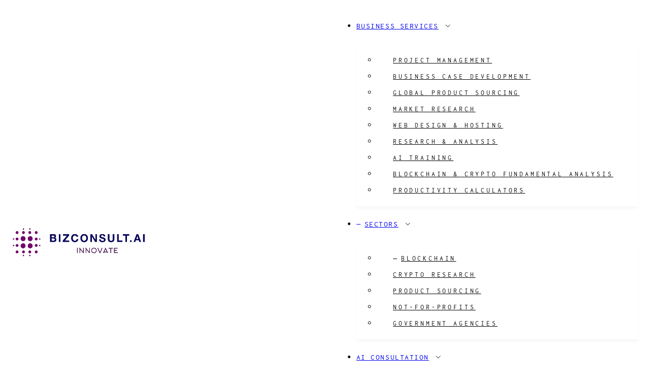

--- FILE ---
content_type: text/html; charset=UTF-8
request_url: https://bizconsult.ai/safety/
body_size: 10285
content:
<!DOCTYPE html>
<html lang="en-US" class="no-js no-svg">
<head>
<meta charset="UTF-8">
<meta name="viewport" content="width=device-width, initial-scale=1">
<title>Safety - Bizconsult.Ai</title>

<!-- The SEO Framework by Sybre Waaijer -->
<meta name="robots" content="max-snippet:-1,max-image-preview:large,max-video-preview:-1" />
<link rel="canonical" href="https://bizconsult.ai/safety/" />
<meta property="og:type" content="website" />
<meta property="og:locale" content="en_US" />
<meta property="og:site_name" content="Bizconsult.Ai" />
<meta property="og:title" content="Safety" />
<meta property="og:url" content="https://bizconsult.ai/safety/" />
<meta property="og:image" content="https://bizconsult.ai/wp-content/uploads/2023/05/fav-bizconsult.png" />
<meta property="og:image:width" content="270" />
<meta property="og:image:height" content="270" />
<meta name="twitter:card" content="summary_large_image" />
<meta name="twitter:title" content="Safety" />
<meta name="twitter:image" content="https://bizconsult.ai/wp-content/uploads/2023/05/fav-bizconsult.png" />
<script type="application/ld+json">{"@context":"https://schema.org","@graph":[{"@type":"WebSite","@id":"https://bizconsult.ai/#/schema/WebSite","url":"https://bizconsult.ai/","name":"Bizconsult.Ai","description":"Cut costs, increase profitability or don't pay","inLanguage":"en-US","potentialAction":{"@type":"SearchAction","target":{"@type":"EntryPoint","urlTemplate":"https://bizconsult.ai/search/{search_term_string}/"},"query-input":"required name=search_term_string"},"publisher":{"@type":"Organization","@id":"https://bizconsult.ai/#/schema/Organization","name":"Bizconsult.Ai","url":"https://bizconsult.ai/","logo":{"@type":"ImageObject","url":"https://bizconsult.ai/wp-content/uploads/2023/05/fav-bizconsult.png","contentUrl":"https://bizconsult.ai/wp-content/uploads/2023/05/fav-bizconsult.png","width":270,"height":270,"contentSize":"23746"}}},{"@type":"WebPage","@id":"https://bizconsult.ai/safety/","url":"https://bizconsult.ai/safety/","name":"Safety - Bizconsult.Ai","inLanguage":"en-US","isPartOf":{"@id":"https://bizconsult.ai/#/schema/WebSite"},"breadcrumb":{"@type":"BreadcrumbList","@id":"https://bizconsult.ai/#/schema/BreadcrumbList","itemListElement":[{"@type":"ListItem","position":1,"item":"https://bizconsult.ai/","name":"Bizconsult.Ai"},{"@type":"ListItem","position":2,"name":"Safety"}]},"potentialAction":{"@type":"ReadAction","target":"https://bizconsult.ai/safety/"}}]}</script>
<!-- / The SEO Framework by Sybre Waaijer | 3.28ms meta | 0.22ms boot -->

<link rel="alternate" type="application/rss+xml" title="Bizconsult.Ai &raquo; Feed" href="https://bizconsult.ai/feed/" />
<link rel="alternate" type="application/rss+xml" title="Bizconsult.Ai &raquo; Comments Feed" href="https://bizconsult.ai/comments/feed/" />
<link rel="alternate" title="oEmbed (JSON)" type="application/json+oembed" href="https://bizconsult.ai/wp-json/oembed/1.0/embed?url=https%3A%2F%2Fbizconsult.ai%2Fsafety%2F" />
<link rel="alternate" title="oEmbed (XML)" type="text/xml+oembed" href="https://bizconsult.ai/wp-json/oembed/1.0/embed?url=https%3A%2F%2Fbizconsult.ai%2Fsafety%2F&#038;format=xml" />
<style id='wp-img-auto-sizes-contain-inline-css'>
img:is([sizes=auto i],[sizes^="auto," i]){contain-intrinsic-size:3000px 1500px}
/*# sourceURL=wp-img-auto-sizes-contain-inline-css */
</style>
<link rel='stylesheet' id='bricks-frontend-css' href='https://bizconsult.ai/wp-content/themes/bricks/assets/css/frontend.min.css?ver=1688494798' media='all' />
<link rel='stylesheet' id='child-style-css' href='https://bizconsult.ai/wp-content/themes/bricks-child/style.css?ver=1687333861' media='all' />
<link rel='stylesheet' id='bricks-ionicons-css' href='https://bizconsult.ai/wp-content/themes/bricks/assets/css/libs/ionicons.min.css?ver=1688494798' media='all' />
<style id='bricks-frontend-inline-inline-css'>

/* HEADER CSS (ID: 10) */

@media (max-width: 767px) {
#brxe-tsnmky .bricks-nav-menu-wrapper { display: none; }
#brxe-tsnmky .bricks-mobile-menu-toggle { display: block; }
}
/* CONTENT CSS (ID: 376) */

/* BREAKPOINT: Desktop (BASE) */
#brxe-lchqoo {flex-direction: row}


/* FOOTER CSS (ID: 12) */

/* BREAKPOINT: Desktop (BASE) */
#brxe-paylty .separator {display: none}
#brxe-paylty li[data-highlight]::before {display: block}


/* BREAKPOINT: Desktop (BASE) */
#brxe-wmnfzw .separator {display: none}
#brxe-wmnfzw li[data-highlight]::before {display: block}


/* BREAKPOINT: Desktop (BASE) */
#brxe-dxuiqu .separator {display: none}
#brxe-dxuiqu li[data-highlight]::before {display: block}


/* BREAKPOINT: Desktop (BASE) */
#brxe-flohpd .separator {display: none}
#brxe-flohpd li[data-highlight]::before {display: block}


/*# sourceURL=bricks-frontend-inline-inline-css */
</style>
<link rel="https://api.w.org/" href="https://bizconsult.ai/wp-json/" /><link rel="alternate" title="JSON" type="application/json" href="https://bizconsult.ai/wp-json/wp/v2/pages/376" /><link rel="EditURI" type="application/rsd+xml" title="RSD" href="https://bizconsult.ai/xmlrpc.php?rsd" />
<link rel="icon" href="https://bizconsult.ai/wp-content/uploads/2023/05/fav-bizconsult-150x150.png" sizes="32x32" />
<link rel="icon" href="https://bizconsult.ai/wp-content/uploads/2023/05/fav-bizconsult.png" sizes="192x192" />
<link rel="apple-touch-icon" href="https://bizconsult.ai/wp-content/uploads/2023/05/fav-bizconsult.png" />
<meta name="msapplication-TileImage" content="https://bizconsult.ai/wp-content/uploads/2023/05/fav-bizconsult.png" />

<!-- Facebook Open Graph (by Bricks) -->
<meta property="og:url" content="https://bizconsult.ai/safety/" />
<meta property="og:site_name" content="Bizconsult.Ai" />
<meta property="og:title" content="Safety" />
<meta property="og:type" content="website" />
<style id='global-styles-inline-css'>
:root{--wp--preset--aspect-ratio--square: 1;--wp--preset--aspect-ratio--4-3: 4/3;--wp--preset--aspect-ratio--3-4: 3/4;--wp--preset--aspect-ratio--3-2: 3/2;--wp--preset--aspect-ratio--2-3: 2/3;--wp--preset--aspect-ratio--16-9: 16/9;--wp--preset--aspect-ratio--9-16: 9/16;--wp--preset--color--black: #000000;--wp--preset--color--cyan-bluish-gray: #abb8c3;--wp--preset--color--white: #ffffff;--wp--preset--color--pale-pink: #f78da7;--wp--preset--color--vivid-red: #cf2e2e;--wp--preset--color--luminous-vivid-orange: #ff6900;--wp--preset--color--luminous-vivid-amber: #fcb900;--wp--preset--color--light-green-cyan: #7bdcb5;--wp--preset--color--vivid-green-cyan: #00d084;--wp--preset--color--pale-cyan-blue: #8ed1fc;--wp--preset--color--vivid-cyan-blue: #0693e3;--wp--preset--color--vivid-purple: #9b51e0;--wp--preset--gradient--vivid-cyan-blue-to-vivid-purple: linear-gradient(135deg,rgb(6,147,227) 0%,rgb(155,81,224) 100%);--wp--preset--gradient--light-green-cyan-to-vivid-green-cyan: linear-gradient(135deg,rgb(122,220,180) 0%,rgb(0,208,130) 100%);--wp--preset--gradient--luminous-vivid-amber-to-luminous-vivid-orange: linear-gradient(135deg,rgb(252,185,0) 0%,rgb(255,105,0) 100%);--wp--preset--gradient--luminous-vivid-orange-to-vivid-red: linear-gradient(135deg,rgb(255,105,0) 0%,rgb(207,46,46) 100%);--wp--preset--gradient--very-light-gray-to-cyan-bluish-gray: linear-gradient(135deg,rgb(238,238,238) 0%,rgb(169,184,195) 100%);--wp--preset--gradient--cool-to-warm-spectrum: linear-gradient(135deg,rgb(74,234,220) 0%,rgb(151,120,209) 20%,rgb(207,42,186) 40%,rgb(238,44,130) 60%,rgb(251,105,98) 80%,rgb(254,248,76) 100%);--wp--preset--gradient--blush-light-purple: linear-gradient(135deg,rgb(255,206,236) 0%,rgb(152,150,240) 100%);--wp--preset--gradient--blush-bordeaux: linear-gradient(135deg,rgb(254,205,165) 0%,rgb(254,45,45) 50%,rgb(107,0,62) 100%);--wp--preset--gradient--luminous-dusk: linear-gradient(135deg,rgb(255,203,112) 0%,rgb(199,81,192) 50%,rgb(65,88,208) 100%);--wp--preset--gradient--pale-ocean: linear-gradient(135deg,rgb(255,245,203) 0%,rgb(182,227,212) 50%,rgb(51,167,181) 100%);--wp--preset--gradient--electric-grass: linear-gradient(135deg,rgb(202,248,128) 0%,rgb(113,206,126) 100%);--wp--preset--gradient--midnight: linear-gradient(135deg,rgb(2,3,129) 0%,rgb(40,116,252) 100%);--wp--preset--font-size--small: 13px;--wp--preset--font-size--medium: 20px;--wp--preset--font-size--large: 36px;--wp--preset--font-size--x-large: 42px;--wp--preset--spacing--20: 0.44rem;--wp--preset--spacing--30: 0.67rem;--wp--preset--spacing--40: 1rem;--wp--preset--spacing--50: 1.5rem;--wp--preset--spacing--60: 2.25rem;--wp--preset--spacing--70: 3.38rem;--wp--preset--spacing--80: 5.06rem;--wp--preset--shadow--natural: 6px 6px 9px rgba(0, 0, 0, 0.2);--wp--preset--shadow--deep: 12px 12px 50px rgba(0, 0, 0, 0.4);--wp--preset--shadow--sharp: 6px 6px 0px rgba(0, 0, 0, 0.2);--wp--preset--shadow--outlined: 6px 6px 0px -3px rgb(255, 255, 255), 6px 6px rgb(0, 0, 0);--wp--preset--shadow--crisp: 6px 6px 0px rgb(0, 0, 0);}:where(.is-layout-flex){gap: 0.5em;}:where(.is-layout-grid){gap: 0.5em;}body .is-layout-flex{display: flex;}.is-layout-flex{flex-wrap: wrap;align-items: center;}.is-layout-flex > :is(*, div){margin: 0;}body .is-layout-grid{display: grid;}.is-layout-grid > :is(*, div){margin: 0;}:where(.wp-block-columns.is-layout-flex){gap: 2em;}:where(.wp-block-columns.is-layout-grid){gap: 2em;}:where(.wp-block-post-template.is-layout-flex){gap: 1.25em;}:where(.wp-block-post-template.is-layout-grid){gap: 1.25em;}.has-black-color{color: var(--wp--preset--color--black) !important;}.has-cyan-bluish-gray-color{color: var(--wp--preset--color--cyan-bluish-gray) !important;}.has-white-color{color: var(--wp--preset--color--white) !important;}.has-pale-pink-color{color: var(--wp--preset--color--pale-pink) !important;}.has-vivid-red-color{color: var(--wp--preset--color--vivid-red) !important;}.has-luminous-vivid-orange-color{color: var(--wp--preset--color--luminous-vivid-orange) !important;}.has-luminous-vivid-amber-color{color: var(--wp--preset--color--luminous-vivid-amber) !important;}.has-light-green-cyan-color{color: var(--wp--preset--color--light-green-cyan) !important;}.has-vivid-green-cyan-color{color: var(--wp--preset--color--vivid-green-cyan) !important;}.has-pale-cyan-blue-color{color: var(--wp--preset--color--pale-cyan-blue) !important;}.has-vivid-cyan-blue-color{color: var(--wp--preset--color--vivid-cyan-blue) !important;}.has-vivid-purple-color{color: var(--wp--preset--color--vivid-purple) !important;}.has-black-background-color{background-color: var(--wp--preset--color--black) !important;}.has-cyan-bluish-gray-background-color{background-color: var(--wp--preset--color--cyan-bluish-gray) !important;}.has-white-background-color{background-color: var(--wp--preset--color--white) !important;}.has-pale-pink-background-color{background-color: var(--wp--preset--color--pale-pink) !important;}.has-vivid-red-background-color{background-color: var(--wp--preset--color--vivid-red) !important;}.has-luminous-vivid-orange-background-color{background-color: var(--wp--preset--color--luminous-vivid-orange) !important;}.has-luminous-vivid-amber-background-color{background-color: var(--wp--preset--color--luminous-vivid-amber) !important;}.has-light-green-cyan-background-color{background-color: var(--wp--preset--color--light-green-cyan) !important;}.has-vivid-green-cyan-background-color{background-color: var(--wp--preset--color--vivid-green-cyan) !important;}.has-pale-cyan-blue-background-color{background-color: var(--wp--preset--color--pale-cyan-blue) !important;}.has-vivid-cyan-blue-background-color{background-color: var(--wp--preset--color--vivid-cyan-blue) !important;}.has-vivid-purple-background-color{background-color: var(--wp--preset--color--vivid-purple) !important;}.has-black-border-color{border-color: var(--wp--preset--color--black) !important;}.has-cyan-bluish-gray-border-color{border-color: var(--wp--preset--color--cyan-bluish-gray) !important;}.has-white-border-color{border-color: var(--wp--preset--color--white) !important;}.has-pale-pink-border-color{border-color: var(--wp--preset--color--pale-pink) !important;}.has-vivid-red-border-color{border-color: var(--wp--preset--color--vivid-red) !important;}.has-luminous-vivid-orange-border-color{border-color: var(--wp--preset--color--luminous-vivid-orange) !important;}.has-luminous-vivid-amber-border-color{border-color: var(--wp--preset--color--luminous-vivid-amber) !important;}.has-light-green-cyan-border-color{border-color: var(--wp--preset--color--light-green-cyan) !important;}.has-vivid-green-cyan-border-color{border-color: var(--wp--preset--color--vivid-green-cyan) !important;}.has-pale-cyan-blue-border-color{border-color: var(--wp--preset--color--pale-cyan-blue) !important;}.has-vivid-cyan-blue-border-color{border-color: var(--wp--preset--color--vivid-cyan-blue) !important;}.has-vivid-purple-border-color{border-color: var(--wp--preset--color--vivid-purple) !important;}.has-vivid-cyan-blue-to-vivid-purple-gradient-background{background: var(--wp--preset--gradient--vivid-cyan-blue-to-vivid-purple) !important;}.has-light-green-cyan-to-vivid-green-cyan-gradient-background{background: var(--wp--preset--gradient--light-green-cyan-to-vivid-green-cyan) !important;}.has-luminous-vivid-amber-to-luminous-vivid-orange-gradient-background{background: var(--wp--preset--gradient--luminous-vivid-amber-to-luminous-vivid-orange) !important;}.has-luminous-vivid-orange-to-vivid-red-gradient-background{background: var(--wp--preset--gradient--luminous-vivid-orange-to-vivid-red) !important;}.has-very-light-gray-to-cyan-bluish-gray-gradient-background{background: var(--wp--preset--gradient--very-light-gray-to-cyan-bluish-gray) !important;}.has-cool-to-warm-spectrum-gradient-background{background: var(--wp--preset--gradient--cool-to-warm-spectrum) !important;}.has-blush-light-purple-gradient-background{background: var(--wp--preset--gradient--blush-light-purple) !important;}.has-blush-bordeaux-gradient-background{background: var(--wp--preset--gradient--blush-bordeaux) !important;}.has-luminous-dusk-gradient-background{background: var(--wp--preset--gradient--luminous-dusk) !important;}.has-pale-ocean-gradient-background{background: var(--wp--preset--gradient--pale-ocean) !important;}.has-electric-grass-gradient-background{background: var(--wp--preset--gradient--electric-grass) !important;}.has-midnight-gradient-background{background: var(--wp--preset--gradient--midnight) !important;}.has-small-font-size{font-size: var(--wp--preset--font-size--small) !important;}.has-medium-font-size{font-size: var(--wp--preset--font-size--medium) !important;}.has-large-font-size{font-size: var(--wp--preset--font-size--large) !important;}.has-x-large-font-size{font-size: var(--wp--preset--font-size--x-large) !important;}
/*# sourceURL=global-styles-inline-css */
</style>
</head>

<body class="wp-singular page-template-default page page-id-376 wp-theme-bricks wp-child-theme-bricks-child brx-body bricks-is-frontend wp-embed-responsive">		<a class="skip-link" href="#brx-content" aria-label="Skip to main content">Skip to main content</a>

					<a class="skip-link" href="#brx-footer" aria-label="Skip to footer">Skip to footer</a>
			<header id="brx-header" class="sticky on-scroll"><section id="brxe-franbp" class="brxe-section bricks-lazy-hidden"><div id="brxe-oflfva" class="brxe-container flex-row justify-between items-center bricks-lazy-hidden"><a id="brxe-hsygvg" class="brxe-logo py-2" title="Bizconsult.Ai: Productivity Consultants costs, increase profitability or don&#039;t pay" href="https://bizconsult.ai"><img width="516" height="110" src="https://bizconsult.ai/wp-content/uploads/2023/05/bizconsult-logo.png" class="bricks-site-logo css-filter" alt="Bizconsult.Ai: Productivity Consultants costs, increase profitability or don&#039;t pay" data-bricks-logo="https://bizconsult.ai/wp-content/uploads/2023/05/bizconsult-logo.png" loading="eager" decoding="async" fetchpriority="high" srcset="https://bizconsult.ai/wp-content/uploads/2023/05/bizconsult-logo.png 516w, https://bizconsult.ai/wp-content/uploads/2023/05/bizconsult-logo-300x64.png 300w" sizes="(max-width: 516px) 100vw, 516px" /></a><div id="brxe-tsnmky" data-script-id="tsnmky" class="brxe-nav-menu"><nav class="bricks-nav-menu-wrapper mobile_landscape"><ul id="menu-main-menu" class="bricks-nav-menu"><li id="menu-item-344" class="menu-item menu-item-type-post_type menu-item-object-page menu-item-has-children menu-item-344 bricks-menu-item"><div class="brx-submenu-toggle icon-right"><a href="https://bizconsult.ai/business-services/">Business Services</a><button aria-expanded="false" aria-label="Business Services Sub menu"><svg xmlns="http://www.w3.org/2000/svg" width="24" height="24" viewBox="0 0 24 24" fill="none" stroke="currentColor" stroke-width="1.5" stroke-linecap="round" stroke-linejoin="round" class="menu-item-icon brx-icon"><polyline points="6 9 12 15 18 9"></polyline></svg></button></div>
<ul class="sub-menu">
	<li id="menu-item-996" class="menu-item menu-item-type-custom menu-item-object-custom menu-item-996 bricks-menu-item"><a href="#">Project Management</a></li>
	<li id="menu-item-1043" class="menu-item menu-item-type-custom menu-item-object-custom menu-item-1043 bricks-menu-item"><a href="#">Business Case Development</a></li>
	<li id="menu-item-1040" class="menu-item menu-item-type-custom menu-item-object-custom menu-item-1040 bricks-menu-item"><a href="https://www.factoryprices.com.au">Global Product Sourcing</a></li>
	<li id="menu-item-1044" class="menu-item menu-item-type-custom menu-item-object-custom menu-item-1044 bricks-menu-item"><a href="#">Market Research</a></li>
	<li id="menu-item-1041" class="menu-item menu-item-type-custom menu-item-object-custom menu-item-1041 bricks-menu-item"><a href="#">Web Design &#038; Hosting</a></li>
	<li id="menu-item-1007" class="menu-item menu-item-type-custom menu-item-object-custom menu-item-1007 bricks-menu-item"><a href="#">Research &#038; Analysis</a></li>
	<li id="menu-item-997" class="menu-item menu-item-type-custom menu-item-object-custom menu-item-997 bricks-menu-item"><a href="#">AI Training</a></li>
	<li id="menu-item-1000" class="menu-item menu-item-type-custom menu-item-object-custom menu-item-1000 bricks-menu-item"><a href="#">Blockchain &#038; Crypto Fundamental Analysis</a></li>
	<li id="menu-item-982" class="menu-item menu-item-type-post_type menu-item-object-page menu-item-982 bricks-menu-item"><a href="https://bizconsult.ai/productivity-calculator/">Productivity Calculators</a></li>
</ul>
</li>
<li id="menu-item-18" class="menu-item menu-item-type-custom menu-item-object-custom current-menu-ancestor current-menu-parent menu-item-has-children menu-item-18 bricks-menu-item"><div class="brx-submenu-toggle icon-right"><a href="#">Sectors</a><button aria-expanded="false" aria-label="Sectors Sub menu"><svg xmlns="http://www.w3.org/2000/svg" width="24" height="24" viewBox="0 0 24 24" fill="none" stroke="currentColor" stroke-width="1.5" stroke-linecap="round" stroke-linejoin="round" class="menu-item-icon brx-icon"><polyline points="6 9 12 15 18 9"></polyline></svg></button></div>
<ul class="sub-menu">
	<li id="menu-item-388" class="menu-item menu-item-type-post_type menu-item-object-page current-menu-item page_item page-item-376 current_page_item menu-item-388 bricks-menu-item"><a href="https://bizconsult.ai/safety/" aria-current="page">Blockchain</a></li>
	<li id="menu-item-391" class="menu-item menu-item-type-post_type menu-item-object-page menu-item-391 bricks-menu-item"><a href="https://bizconsult.ai/retail/">Crypto Research</a></li>
	<li id="menu-item-392" class="menu-item menu-item-type-post_type menu-item-object-page menu-item-392 bricks-menu-item"><a href="https://bizconsult.ai/manufacturing/">Product Sourcing</a></li>
	<li id="menu-item-390" class="menu-item menu-item-type-post_type menu-item-object-page menu-item-390 bricks-menu-item"><a href="https://bizconsult.ai/not-for-profits/">Not-for-profits</a></li>
	<li id="menu-item-389" class="menu-item menu-item-type-post_type menu-item-object-page menu-item-389 bricks-menu-item"><a href="https://bizconsult.ai/government-agencies/">Government Agencies</a></li>
</ul>
</li>
<li id="menu-item-985" class="menu-item menu-item-type-post_type menu-item-object-page menu-item-has-children menu-item-985 bricks-menu-item"><div class="brx-submenu-toggle icon-right"><a href="https://bizconsult.ai/business-process-automation/">AI Consultation</a><button aria-expanded="false" aria-label="AI Consultation Sub menu"><svg xmlns="http://www.w3.org/2000/svg" width="24" height="24" viewBox="0 0 24 24" fill="none" stroke="currentColor" stroke-width="1.5" stroke-linecap="round" stroke-linejoin="round" class="menu-item-icon brx-icon"><polyline points="6 9 12 15 18 9"></polyline></svg></button></div>
<ul class="sub-menu">
	<li id="menu-item-994" class="menu-item menu-item-type-custom menu-item-object-custom menu-item-994 bricks-menu-item"><a href="#">Employee Training</a></li>
	<li id="menu-item-992" class="menu-item menu-item-type-post_type menu-item-object-page menu-item-992 bricks-menu-item"><a href="https://bizconsult.ai/business-process-automation/">Process Automation</a></li>
	<li id="menu-item-993" class="menu-item menu-item-type-custom menu-item-object-custom menu-item-993 bricks-menu-item"><a href="#">Workflow Optimisation</a></li>
</ul>
</li>
<li id="menu-item-1039" class="menu-item menu-item-type-post_type menu-item-object-page menu-item-1039 bricks-menu-item"><a href="https://bizconsult.ai/milestone-projects/">Milestone Projects</a></li>
<li id="menu-item-304" class="menu-item menu-item-type-post_type menu-item-object-page menu-item-304 bricks-menu-item"><a href="https://bizconsult.ai/consult/">Book Needs Assessment</a></li>
</ul></nav>			<button class="bricks-mobile-menu-toggle" aria-haspopup="true" aria-label="Mobile menu" aria-expanded="false">
				<span class="bar-top"></span>
				<span class="bar-center"></span>
				<span class="bar-bottom"></span>
			</button>
			<nav class="bricks-mobile-menu-wrapper left"><ul id="menu-main-menu-1" class="bricks-mobile-menu"><li class="menu-item menu-item-type-post_type menu-item-object-page menu-item-has-children menu-item-344 bricks-menu-item"><div class="brx-submenu-toggle icon-right"><a href="https://bizconsult.ai/business-services/">Business Services</a><button aria-expanded="false" aria-label="Business Services Sub menu"><svg xmlns="http://www.w3.org/2000/svg" width="24" height="24" viewBox="0 0 24 24" fill="none" stroke="currentColor" stroke-width="1.5" stroke-linecap="round" stroke-linejoin="round" class="open brx-icon"><polyline points="6 9 12 15 18 9"></polyline></svg><svg xmlns="http://www.w3.org/2000/svg" width="24" height="24" viewBox="0 0 24 24" fill="none" stroke="currentColor" stroke-width="1.5" stroke-linecap="round" stroke-linejoin="round" class="close brx-icon"><polyline points="18 15 12 9 6 15"></polyline></svg></button></div>
<ul class="sub-menu">
	<li class="menu-item menu-item-type-custom menu-item-object-custom menu-item-996 bricks-menu-item"><a href="#">Project Management</a></li>
	<li class="menu-item menu-item-type-custom menu-item-object-custom menu-item-1043 bricks-menu-item"><a href="#">Business Case Development</a></li>
	<li class="menu-item menu-item-type-custom menu-item-object-custom menu-item-1040 bricks-menu-item"><a href="https://www.factoryprices.com.au">Global Product Sourcing</a></li>
	<li class="menu-item menu-item-type-custom menu-item-object-custom menu-item-1044 bricks-menu-item"><a href="#">Market Research</a></li>
	<li class="menu-item menu-item-type-custom menu-item-object-custom menu-item-1041 bricks-menu-item"><a href="#">Web Design &#038; Hosting</a></li>
	<li class="menu-item menu-item-type-custom menu-item-object-custom menu-item-1007 bricks-menu-item"><a href="#">Research &#038; Analysis</a></li>
	<li class="menu-item menu-item-type-custom menu-item-object-custom menu-item-997 bricks-menu-item"><a href="#">AI Training</a></li>
	<li class="menu-item menu-item-type-custom menu-item-object-custom menu-item-1000 bricks-menu-item"><a href="#">Blockchain &#038; Crypto Fundamental Analysis</a></li>
	<li class="menu-item menu-item-type-post_type menu-item-object-page menu-item-982 bricks-menu-item"><a href="https://bizconsult.ai/productivity-calculator/">Productivity Calculators</a></li>
</ul>
</li>
<li class="menu-item menu-item-type-custom menu-item-object-custom current-menu-ancestor current-menu-parent menu-item-has-children menu-item-18 bricks-menu-item"><div class="brx-submenu-toggle icon-right"><a href="#">Sectors</a><button aria-expanded="false" aria-label="Sectors Sub menu"><svg xmlns="http://www.w3.org/2000/svg" width="24" height="24" viewBox="0 0 24 24" fill="none" stroke="currentColor" stroke-width="1.5" stroke-linecap="round" stroke-linejoin="round" class="open brx-icon"><polyline points="6 9 12 15 18 9"></polyline></svg><svg xmlns="http://www.w3.org/2000/svg" width="24" height="24" viewBox="0 0 24 24" fill="none" stroke="currentColor" stroke-width="1.5" stroke-linecap="round" stroke-linejoin="round" class="close brx-icon"><polyline points="18 15 12 9 6 15"></polyline></svg></button></div>
<ul class="sub-menu">
	<li class="menu-item menu-item-type-post_type menu-item-object-page current-menu-item page_item page-item-376 current_page_item menu-item-388 bricks-menu-item"><a href="https://bizconsult.ai/safety/" aria-current="page">Blockchain</a></li>
	<li class="menu-item menu-item-type-post_type menu-item-object-page menu-item-391 bricks-menu-item"><a href="https://bizconsult.ai/retail/">Crypto Research</a></li>
	<li class="menu-item menu-item-type-post_type menu-item-object-page menu-item-392 bricks-menu-item"><a href="https://bizconsult.ai/manufacturing/">Product Sourcing</a></li>
	<li class="menu-item menu-item-type-post_type menu-item-object-page menu-item-390 bricks-menu-item"><a href="https://bizconsult.ai/not-for-profits/">Not-for-profits</a></li>
	<li class="menu-item menu-item-type-post_type menu-item-object-page menu-item-389 bricks-menu-item"><a href="https://bizconsult.ai/government-agencies/">Government Agencies</a></li>
</ul>
</li>
<li class="menu-item menu-item-type-post_type menu-item-object-page menu-item-has-children menu-item-985 bricks-menu-item"><div class="brx-submenu-toggle icon-right"><a href="https://bizconsult.ai/business-process-automation/">AI Consultation</a><button aria-expanded="false" aria-label="AI Consultation Sub menu"><svg xmlns="http://www.w3.org/2000/svg" width="24" height="24" viewBox="0 0 24 24" fill="none" stroke="currentColor" stroke-width="1.5" stroke-linecap="round" stroke-linejoin="round" class="open brx-icon"><polyline points="6 9 12 15 18 9"></polyline></svg><svg xmlns="http://www.w3.org/2000/svg" width="24" height="24" viewBox="0 0 24 24" fill="none" stroke="currentColor" stroke-width="1.5" stroke-linecap="round" stroke-linejoin="round" class="close brx-icon"><polyline points="18 15 12 9 6 15"></polyline></svg></button></div>
<ul class="sub-menu">
	<li class="menu-item menu-item-type-custom menu-item-object-custom menu-item-994 bricks-menu-item"><a href="#">Employee Training</a></li>
	<li class="menu-item menu-item-type-post_type menu-item-object-page menu-item-992 bricks-menu-item"><a href="https://bizconsult.ai/business-process-automation/">Process Automation</a></li>
	<li class="menu-item menu-item-type-custom menu-item-object-custom menu-item-993 bricks-menu-item"><a href="#">Workflow Optimisation</a></li>
</ul>
</li>
<li class="menu-item menu-item-type-post_type menu-item-object-page menu-item-1039 bricks-menu-item"><a href="https://bizconsult.ai/milestone-projects/">Milestone Projects</a></li>
<li class="menu-item menu-item-type-post_type menu-item-object-page menu-item-304 bricks-menu-item"><a href="https://bizconsult.ai/consult/">Book Needs Assessment</a></li>
</ul></nav><div class="bricks-mobile-menu-overlay"></div></div></div></section></header><main id="brx-content"><section id="brxe-qnfcof" class="brxe-section bricks-lazy-hidden"><div id="brxe-lchqoo" class="brxe-container bricks-lazy-hidden"><div id="brxe-oxlgji" class="brxe-block py-5 sticky-top bricks-lazy-hidden"><img width="700" height="450" src="data:image/svg+xml,%3Csvg%20xmlns=&#039;http://www.w3.org/2000/svg&#039;%20viewBox=&#039;0%200%20700%20450&#039;%3E%3C/svg%3E" class="brxe-image px-5 css-filter size-full bricks-lazy-hidden" alt="Productivity Consultants:" id="brxe-mpjmlj" decoding="async" data-src="https://bizconsult.ai/wp-content/uploads/2023/05/bizconsult.png" data-type="string" data-sizes="(max-width: 700px) 100vw, 700px" data-srcset="https://bizconsult.ai/wp-content/uploads/2023/05/bizconsult.png 700w, https://bizconsult.ai/wp-content/uploads/2023/05/bizconsult-300x193.png 300w" /></div><div id="brxe-anlsoa" class="brxe-block pb-5 py-lg-8 bricks-lazy-hidden"><ul id="brxe-ngyqab" data-script-id="ngyqab" class="brxe-accordion"><li class="accordion-item brx-open"><div class="accordion-title-wrapper"><div class="accordion-title"><h2 class="title">Safety</h2><i class="icon expanded ion-ios-arrow-down"></i><svg xmlns="http://www.w3.org/2000/svg" width="24" height="24" viewBox="0 0 24 24" fill="none" stroke="currentColor" stroke-width="1.5" stroke-linecap="round" stroke-linejoin="round" class="icon brx-icon"><polyline points="6 9 12 15 18 9"></polyline></svg></div></div><div class="accordion-content-wrapper"><p>Bizconsult.AI helps organizations in the safety sector integrate AI to enhance hazard detection, risk assessment, and incident management. Our AI-powered solutions include image recognition for real-time threat identification, predictive analytics for accident prevention, and natural language processing for efficient reporting. By leveraging AI technologies, safety organizations can create a more secure environment, minimize risks, and better protect people and assets.</p>
</div></li><li class="accordion-item"><div class="accordion-title-wrapper"><div class="accordion-title"><h2 class="title">Building and Engineering Safety</h2><i class="icon expanded ion-ios-arrow-down"></i><svg xmlns="http://www.w3.org/2000/svg" width="24" height="24" viewBox="0 0 24 24" fill="none" stroke="currentColor" stroke-width="1.5" stroke-linecap="round" stroke-linejoin="round" class="icon brx-icon"><polyline points="6 9 12 15 18 9"></polyline></svg></div></div><div class="accordion-content-wrapper"><p>We support organizations in the building and engineering safety sector by implementing AI-driven solutions to improve structural design, monitor construction processes, and ensure regulatory compliance. Our AI-powered tools include advanced analytics for stress testing, machine learning algorithms for defect detection, and real-time monitoring of construction sites. By incorporating AI, building and engineering safety organizations can enhance their ability to prevent accidents, optimize resource allocation, and ensure the safety and integrity of structures.</p>
</div></li></ul></div></div></section></main><footer id="brx-footer"><section id="brxe-ipzkzt" class="brxe-section py-5 bricks-lazy-hidden"><div id="brxe-yjuwjb" class="brxe-container flex-row sy-5 sy-md-0 bricks-lazy-hidden"><div id="brxe-wycsfn" class="brxe-block sy-4 bricks-lazy-hidden"><h3 id="brxe-ccbnrr" class="brxe-heading fs-6">Value Proposition</h3><ul id="brxe-paylty" class="brxe-list sy-3"><li ><div class="content"><a href="https://bizconsult.ai/milestone-projects/"><span class="title">OUR GUARANTEE</span></a></div></li><li ><div class="content"><a href="https://bizconsult.ai/milestone-projects/"><span class="title">Success Stories</span></a></div></li><li ><div class="content"><a href="https://bizconsult.ai/consult/"><span class="title">Partnership Opportunities</span></a></div></li></ul></div><div id="brxe-vtkqvo" class="brxe-block sy-4 bricks-lazy-hidden"><h3 id="brxe-vtvaju" class="brxe-heading fs-6">Resources</h3><ul id="brxe-wmnfzw" class="brxe-list sy-3"><li ><div class="content"><a href="https://bizconsult.ai/blog/"><span class="title">Blog</span></a></div></li><li ><div class="content"><a href="https://bizconsult.ai/productivity-calculator/"><span class="title">Bespoke Productivity Calculators</span></a></div></li><li ><div class="content"><a href="#"><span class="title">Whitepapers and Guides</span></a></div></li></ul></div><div id="brxe-rzmwlx" class="brxe-block sy-4 bricks-lazy-hidden"><h3 id="brxe-fmquwb" class="brxe-heading fs-6">About</h3><ul id="brxe-dxuiqu" class="brxe-list sy-3"><li ><div class="content"><a href="#"><span class="title">Company Overview</span></a></div></li><li ><div class="content"><a href="https://bizconsult.ai/wp-content/uploads/2023/06/bizconsult.aiFlyer-Final.pdf" target="_blank"><span class="title">Download Brochure</span></a></div></li><li ><div class="content"><a href="#"><span class="title">OUR Partners</span></a></div></li></ul></div><div id="brxe-ngdesq" class="brxe-block sy-4 bricks-lazy-hidden"><h3 id="brxe-wujhlx" class="brxe-heading fs-6">Contact </h3><ul id="brxe-flohpd" class="brxe-list sy-3"><li ><div class="content"><a href="/consult/"><span class="title">Book Free Needs Assessment Consult</span></a></div></li></ul><ul id="brxe-aisncq" class="brxe-social-icons d-block sy-2 font-serif text-spacing"><li class="repeater-item has-link"><a href="https://www.linkedin.com/in/dr-todd-subritzky-phd/" target="_blank"><svg xmlns="http://www.w3.org/2000/svg" width="24" height="24" viewBox="0 0 24 24" fill="currentColor" stroke="none" stroke-linecap="round" stroke-linejoin="round" class=" brx-icon"><path d="M16 8a6 6 0 0 1 6 6v7h-4v-7a2 2 0 0 0-2-2 2 2 0 0 0-2 2v7h-4v-7a6 6 0 0 1 6-6z"></path><rect height="12" width="4" x="2" y="9"></rect><circle cx="4" cy="4" r="2"></circle></svg><span>Linkedin</span></a></li></ul></div></div></section><section id="brxe-bsqjnt" class="brxe-section pt-3 pb-5 bricks-lazy-hidden"><div id="brxe-hmeqke" class="brxe-container flex-row space-between items-center bricks-lazy-hidden"><a id="brxe-ztxjph" class="brxe-text-basic fs-8" href="/">Copyright © 2011 – 2023 Bizconsult.AI </a></div></section></footer><script type="speculationrules">
{"prefetch":[{"source":"document","where":{"and":[{"href_matches":"/*"},{"not":{"href_matches":["/wp-*.php","/wp-admin/*","/wp-content/uploads/*","/wp-content/*","/wp-content/plugins/*","/wp-content/themes/bricks-child/*","/wp-content/themes/bricks/*","/*\\?(.+)"]}},{"not":{"selector_matches":"a[rel~=\"nofollow\"]"}},{"not":{"selector_matches":".no-prefetch, .no-prefetch a"}}]},"eagerness":"conservative"}]}
</script>
<script id="bricks-scripts-js-extra">
var bricksData = {"debug":"","locale":"en_US","ajaxUrl":"https://bizconsult.ai/wp-admin/admin-ajax.php","restApiUrl":"https://bizconsult.ai/wp-json/bricks/v1/","nonce":"930a73a7fa","wpRestNonce":"ab02d268d8","postId":"376","recaptchaIds":[],"animatedTypingInstances":[],"videoInstances":[],"splideInstances":[],"swiperInstances":[],"queryLoopInstances":[],"interactions":[],"mapStyles":{"ultraLightWithLabels":{"label":"Ultra light with labels","style":"[ { \"featureType\": \"water\", \"elementType\": \"geometry\", \"stylers\": [ { \"color\": \"#e9e9e9\" }, { \"lightness\": 17 } ] }, { \"featureType\": \"landscape\", \"elementType\": \"geometry\", \"stylers\": [ { \"color\": \"#f5f5f5\" }, { \"lightness\": 20 } ] }, { \"featureType\": \"road.highway\", \"elementType\": \"geometry.fill\", \"stylers\": [ { \"color\": \"#ffffff\" }, { \"lightness\": 17 } ] }, { \"featureType\": \"road.highway\", \"elementType\": \"geometry.stroke\", \"stylers\": [ { \"color\": \"#ffffff\" }, { \"lightness\": 29 }, { \"weight\": 0.2 } ] }, { \"featureType\": \"road.arterial\", \"elementType\": \"geometry\", \"stylers\": [ { \"color\": \"#ffffff\" }, { \"lightness\": 18 } ] }, { \"featureType\": \"road.local\", \"elementType\": \"geometry\", \"stylers\": [ { \"color\": \"#ffffff\" }, { \"lightness\": 16 } ] }, { \"featureType\": \"poi\", \"elementType\": \"geometry\", \"stylers\": [ { \"color\": \"#f5f5f5\" }, { \"lightness\": 21 } ] }, { \"featureType\": \"poi.park\", \"elementType\": \"geometry\", \"stylers\": [ { \"color\": \"#dedede\" }, { \"lightness\": 21 } ] }, { \"elementType\": \"labels.text.stroke\", \"stylers\": [ { \"visibility\": \"on\" }, { \"color\": \"#ffffff\" }, { \"lightness\": 16 } ] }, { \"elementType\": \"labels.text.fill\", \"stylers\": [ { \"saturation\": 36 }, { \"color\": \"#333333\" }, { \"lightness\": 40 } ] }, { \"elementType\": \"labels.icon\", \"stylers\": [ { \"visibility\": \"off\" } ] }, { \"featureType\": \"transit\", \"elementType\": \"geometry\", \"stylers\": [ { \"color\": \"#f2f2f2\" }, { \"lightness\": 19 } ] }, { \"featureType\": \"administrative\", \"elementType\": \"geometry.fill\", \"stylers\": [ { \"color\": \"#fefefe\" }, { \"lightness\": 20 } ] }, { \"featureType\": \"administrative\", \"elementType\": \"geometry.stroke\", \"stylers\": [ { \"color\": \"#fefefe\" }, { \"lightness\": 17 }, { \"weight\": 1.2 } ] } ]"},"blueWater":{"label":"Blue water","style":"[ { \"featureType\": \"administrative\", \"elementType\": \"labels.text.fill\", \"stylers\": [ { \"color\": \"#444444\" } ] }, { \"featureType\": \"landscape\", \"elementType\": \"all\", \"stylers\": [ { \"color\": \"#f2f2f2\" } ] }, { \"featureType\": \"poi\", \"elementType\": \"all\", \"stylers\": [ { \"visibility\": \"off\" } ] }, { \"featureType\": \"road\", \"elementType\": \"all\", \"stylers\": [ { \"saturation\": -100 }, { \"lightness\": 45 } ] }, { \"featureType\": \"road.highway\", \"elementType\": \"all\", \"stylers\": [ { \"visibility\": \"simplified\" } ] }, { \"featureType\": \"road.arterial\", \"elementType\": \"labels.icon\", \"stylers\": [ { \"visibility\": \"off\" } ] }, { \"featureType\": \"transit\", \"elementType\": \"all\", \"stylers\": [ { \"visibility\": \"off\" } ] }, { \"featureType\": \"water\", \"elementType\": \"all\", \"stylers\": [ { \"color\": \"#46bcec\" }, { \"visibility\": \"on\" } ] } ]"},"lightDream":{"label":"Light dream","style":"[ { \"featureType\": \"landscape\", \"stylers\": [ { \"hue\": \"#FFBB00\" }, { \"saturation\": 43.400000000000006 }, { \"lightness\": 37.599999999999994 }, { \"gamma\": 1 } ] }, { \"featureType\": \"road.highway\", \"stylers\": [ { \"hue\": \"#FFC200\" }, { \"saturation\": -61.8 }, { \"lightness\": 45.599999999999994 }, { \"gamma\": 1 } ] }, { \"featureType\": \"road.arterial\", \"stylers\": [ { \"hue\": \"#FF0300\" }, { \"saturation\": -100 }, { \"lightness\": 51.19999999999999 }, { \"gamma\": 1 } ] }, { \"featureType\": \"road.local\", \"stylers\": [ { \"hue\": \"#FF0300\" }, { \"saturation\": -100 }, { \"lightness\": 52 }, { \"gamma\": 1 } ] }, { \"featureType\": \"water\", \"stylers\": [ { \"hue\": \"#0078FF\" }, { \"saturation\": -13.200000000000003 }, { \"lightness\": 2.4000000000000057 }, { \"gamma\": 1 } ] }, { \"featureType\": \"poi\", \"stylers\": [ { \"hue\": \"#00FF6A\" }, { \"saturation\": -1.0989010989011234 }, { \"lightness\": 11.200000000000017 }, { \"gamma\": 1 } ] } ]"},"blueEssence":{"label":"Blue essence","style":"[ { \"featureType\": \"landscape.natural\", \"elementType\": \"geometry.fill\", \"stylers\": [ { \"visibility\": \"on\" }, { \"color\": \"#e0efef\" } ] }, { \"featureType\": \"poi\", \"elementType\": \"geometry.fill\", \"stylers\": [ { \"visibility\": \"on\" }, { \"hue\": \"#1900ff\" }, { \"color\": \"#c0e8e8\" } ] }, { \"featureType\": \"road\", \"elementType\": \"geometry\", \"stylers\": [ { \"lightness\": 100 }, { \"visibility\": \"simplified\" } ] }, { \"featureType\": \"road\", \"elementType\": \"labels\", \"stylers\": [ { \"visibility\": \"off\" } ] }, { \"featureType\": \"transit.line\", \"elementType\": \"geometry\", \"stylers\": [ { \"visibility\": \"on\" }, { \"lightness\": 700 } ] }, { \"featureType\": \"water\", \"elementType\": \"all\", \"stylers\": [ { \"color\": \"#7dcdcd\" } ] } ]"},"appleMapsesque":{"label":"Apple maps-esque","style":"[ { \"featureType\": \"landscape.man_made\", \"elementType\": \"geometry\", \"stylers\": [ { \"color\": \"#f7f1df\" } ] }, { \"featureType\": \"landscape.natural\", \"elementType\": \"geometry\", \"stylers\": [ { \"color\": \"#d0e3b4\" } ] }, { \"featureType\": \"landscape.natural.terrain\", \"elementType\": \"geometry\", \"stylers\": [ { \"visibility\": \"off\" } ] }, { \"featureType\": \"poi\", \"elementType\": \"labels\", \"stylers\": [ { \"visibility\": \"off\" } ] }, { \"featureType\": \"poi.business\", \"elementType\": \"all\", \"stylers\": [ { \"visibility\": \"off\" } ] }, { \"featureType\": \"poi.medical\", \"elementType\": \"geometry\", \"stylers\": [ { \"color\": \"#fbd3da\" } ] }, { \"featureType\": \"poi.park\", \"elementType\": \"geometry\", \"stylers\": [ { \"color\": \"#bde6ab\" } ] }, { \"featureType\": \"road\", \"elementType\": \"geometry.stroke\", \"stylers\": [ { \"visibility\": \"off\" } ] }, { \"featureType\": \"road\", \"elementType\": \"labels\", \"stylers\": [ { \"visibility\": \"off\" } ] }, { \"featureType\": \"road.highway\", \"elementType\": \"geometry.fill\", \"stylers\": [ { \"color\": \"#ffe15f\" } ] }, { \"featureType\": \"road.highway\", \"elementType\": \"geometry.stroke\", \"stylers\": [ { \"color\": \"#efd151\" } ] }, { \"featureType\": \"road.arterial\", \"elementType\": \"geometry.fill\", \"stylers\": [ { \"color\": \"#ffffff\" } ] }, { \"featureType\": \"road.local\", \"elementType\": \"geometry.fill\", \"stylers\": [ { \"color\": \"black\" } ] }, { \"featureType\": \"transit.station.airport\", \"elementType\": \"geometry.fill\", \"stylers\": [ { \"color\": \"#cfb2db\" } ] }, { \"featureType\": \"water\", \"elementType\": \"geometry\", \"stylers\": [ { \"color\": \"#a2daf2\" } ] } ]"},"paleDawn":{"label":"Pale dawn","style":"[ { \"featureType\": \"administrative\", \"elementType\": \"all\", \"stylers\": [ { \"visibility\": \"on\" }, { \"lightness\": 33 } ] }, { \"featureType\": \"landscape\", \"elementType\": \"all\", \"stylers\": [ { \"color\": \"#f2e5d4\" } ] }, { \"featureType\": \"poi.park\", \"elementType\": \"geometry\", \"stylers\": [ { \"color\": \"#c5dac6\" } ] }, { \"featureType\": \"poi.park\", \"elementType\": \"labels\", \"stylers\": [ { \"visibility\": \"on\" }, { \"lightness\": 20 } ] }, { \"featureType\": \"road\", \"elementType\": \"all\", \"stylers\": [ { \"lightness\": 20 } ] }, { \"featureType\": \"road.highway\", \"elementType\": \"geometry\", \"stylers\": [ { \"color\": \"#c5c6c6\" } ] }, { \"featureType\": \"road.arterial\", \"elementType\": \"geometry\", \"stylers\": [ { \"color\": \"#e4d7c6\" } ] }, { \"featureType\": \"road.local\", \"elementType\": \"geometry\", \"stylers\": [ { \"color\": \"#fbfaf7\" } ] }, { \"featureType\": \"water\", \"elementType\": \"all\", \"stylers\": [ { \"visibility\": \"on\" }, { \"color\": \"#acbcc9\" } ] } ]"},"neutralBlue":{"label":"Neutral blue","style":"[ { \"featureType\": \"water\", \"elementType\": \"geometry\", \"stylers\": [ { \"color\": \"#193341\" } ] }, { \"featureType\": \"landscape\", \"elementType\": \"geometry\", \"stylers\": [ { \"color\": \"#2c5a71\" } ] }, { \"featureType\": \"road\", \"elementType\": \"geometry\", \"stylers\": [ { \"color\": \"#29768a\" }, { \"lightness\": -37 } ] }, { \"featureType\": \"poi\", \"elementType\": \"geometry\", \"stylers\": [ { \"color\": \"#406d80\" } ] }, { \"featureType\": \"transit\", \"elementType\": \"geometry\", \"stylers\": [ { \"color\": \"#406d80\" } ] }, { \"elementType\": \"labels.text.stroke\", \"stylers\": [ { \"visibility\": \"on\" }, { \"color\": \"#3e606f\" }, { \"weight\": 2 }, { \"gamma\": 0.84 } ] }, { \"elementType\": \"labels.text.fill\", \"stylers\": [ { \"color\": \"#ffffff\" } ] }, { \"featureType\": \"administrative\", \"elementType\": \"geometry\", \"stylers\": [ { \"weight\": 0.6 }, { \"color\": \"#1a3541\" } ] }, { \"elementType\": \"labels.icon\", \"stylers\": [ { \"visibility\": \"off\" } ] }, { \"featureType\": \"poi.park\", \"elementType\": \"geometry\", \"stylers\": [ { \"color\": \"#2c5a71\" } ] } ]"},"avocadoWorld":{"label":"Avocado world","style":"[ { \"featureType\": \"water\", \"elementType\": \"geometry\", \"stylers\": [ { \"visibility\": \"on\" }, { \"color\": \"#aee2e0\" } ] }, { \"featureType\": \"landscape\", \"elementType\": \"geometry.fill\", \"stylers\": [ { \"color\": \"#abce83\" } ] }, { \"featureType\": \"poi\", \"elementType\": \"geometry.fill\", \"stylers\": [ { \"color\": \"#769E72\" } ] }, { \"featureType\": \"poi\", \"elementType\": \"labels.text.fill\", \"stylers\": [ { \"color\": \"#7B8758\" } ] }, { \"featureType\": \"poi\", \"elementType\": \"labels.text.stroke\", \"stylers\": [ { \"color\": \"#EBF4A4\" } ] }, { \"featureType\": \"poi.park\", \"elementType\": \"geometry\", \"stylers\": [ { \"visibility\": \"simplified\" }, { \"color\": \"#8dab68\" } ] }, { \"featureType\": \"road\", \"elementType\": \"geometry.fill\", \"stylers\": [ { \"visibility\": \"simplified\" } ] }, { \"featureType\": \"road\", \"elementType\": \"labels.text.fill\", \"stylers\": [ { \"color\": \"#5B5B3F\" } ] }, { \"featureType\": \"road\", \"elementType\": \"labels.text.stroke\", \"stylers\": [ { \"color\": \"#ABCE83\" } ] }, { \"featureType\": \"road\", \"elementType\": \"labels.icon\", \"stylers\": [ { \"visibility\": \"off\" } ] }, { \"featureType\": \"road.local\", \"elementType\": \"geometry\", \"stylers\": [ { \"color\": \"#A4C67D\" } ] }, { \"featureType\": \"road.arterial\", \"elementType\": \"geometry\", \"stylers\": [ { \"color\": \"#9BBF72\" } ] }, { \"featureType\": \"road.highway\", \"elementType\": \"geometry\", \"stylers\": [ { \"color\": \"#EBF4A4\" } ] }, { \"featureType\": \"transit\", \"stylers\": [ { \"visibility\": \"off\" } ] }, { \"featureType\": \"administrative\", \"elementType\": \"geometry.stroke\", \"stylers\": [ { \"visibility\": \"on\" }, { \"color\": \"#87ae79\" } ] }, { \"featureType\": \"administrative\", \"elementType\": \"geometry.fill\", \"stylers\": [ { \"color\": \"#7f2200\" }, { \"visibility\": \"off\" } ] }, { \"featureType\": \"administrative\", \"elementType\": \"labels.text.stroke\", \"stylers\": [ { \"color\": \"#ffffff\" }, { \"visibility\": \"on\" }, { \"weight\": 4.1 } ] }, { \"featureType\": \"administrative\", \"elementType\": \"labels.text.fill\", \"stylers\": [ { \"color\": \"#495421\" } ] }, { \"featureType\": \"administrative.neighborhood\", \"elementType\": \"labels\", \"stylers\": [ { \"visibility\": \"off\" } ] } ]"},"gowalla":{"label":"Gowalla","style":"[ { \"featureType\": \"administrative.land_parcel\", \"elementType\": \"all\", \"stylers\": [ { \"visibility\": \"off\" } ] }, { \"featureType\": \"landscape.man_made\", \"elementType\": \"all\", \"stylers\": [ { \"visibility\": \"off\" } ] }, { \"featureType\": \"poi\", \"elementType\": \"labels\", \"stylers\": [ { \"visibility\": \"off\" } ] }, { \"featureType\": \"road\", \"elementType\": \"labels\", \"stylers\": [ { \"visibility\": \"simplified\" }, { \"lightness\": 20 } ] }, { \"featureType\": \"road.highway\", \"elementType\": \"geometry\", \"stylers\": [ { \"hue\": \"#f49935\" } ] }, { \"featureType\": \"road.highway\", \"elementType\": \"labels\", \"stylers\": [ { \"visibility\": \"simplified\" } ] }, { \"featureType\": \"road.arterial\", \"elementType\": \"geometry\", \"stylers\": [ { \"hue\": \"#fad959\" } ] }, { \"featureType\": \"road.arterial\", \"elementType\": \"labels\", \"stylers\": [ { \"visibility\": \"off\" } ] }, { \"featureType\": \"road.local\", \"elementType\": \"geometry\", \"stylers\": [ { \"visibility\": \"simplified\" } ] }, { \"featureType\": \"road.local\", \"elementType\": \"labels\", \"stylers\": [ { \"visibility\": \"simplified\" } ] }, { \"featureType\": \"transit\", \"elementType\": \"all\", \"stylers\": [ { \"visibility\": \"off\" } ] }, { \"featureType\": \"water\", \"elementType\": \"all\", \"stylers\": [ { \"hue\": \"#a1cdfc\" }, { \"saturation\": 30 }, { \"lightness\": 49 } ] } ]"}},"facebookAppId":"","headerPosition":"top","offsetLazyLoad":"300"};
//# sourceURL=bricks-scripts-js-extra
</script>
<script src="https://bizconsult.ai/wp-content/themes/bricks/assets/js/bricks.min.js?ver=1688494798" id="bricks-scripts-js"></script>
</body></html>

--- FILE ---
content_type: text/css
request_url: https://bizconsult.ai/wp-content/themes/bricks-child/style.css?ver=1687333861
body_size: 4010
content:
/*
 Theme Name:   Bricks Child Theme
 Theme URI:    https://bricksbuilder.io/
 Description:  Use this child theme to extend Bricks.
 Author:       Bricks
 Author URI:   https://bricksbuilder.io/
 Template:     bricks
 Version:      1.0
 Text Domain:  bricks
*/

/* cyrillic-ext */
@font-face {
  font-family: 'Montserrat';
  font-style: normal;
  font-weight: 400;
  font-display: swap;
  src: url(https://fonts.gstatic.com/s/montserrat/v25/JTUSjIg1_i6t8kCHKm459WRhyzbi.woff2) format('woff2');
  unicode-range: U+0460-052F, U+1C80-1C88, U+20B4, U+2DE0-2DFF, U+A640-A69F, U+FE2E-FE2F;
}

/* cyrillic */
@font-face {
  font-family: 'Montserrat';
  font-style: normal;
  font-weight: 400;
  font-display: swap;
  src: url(https://fonts.gstatic.com/s/montserrat/v25/JTUSjIg1_i6t8kCHKm459W1hyzbi.woff2) format('woff2');
  unicode-range: U+0301, U+0400-045F, U+0490-0491, U+04B0-04B1, U+2116;
}

/* vietnamese */
@font-face {
  font-family: 'Montserrat';
  font-style: normal;
  font-weight: 400;
  font-display: swap;
  src: url(https://fonts.gstatic.com/s/montserrat/v25/JTUSjIg1_i6t8kCHKm459WZhyzbi.woff2) format('woff2');
  unicode-range: U+0102-0103, U+0110-0111, U+0128-0129, U+0168-0169, U+01A0-01A1, U+01AF-01B0, U+0300-0301, U+0303-0304, U+0308-0309, U+0323, U+0329, U+1EA0-1EF9, U+20AB;
}

/* latin-ext */
@font-face {
  font-family: 'Montserrat';
  font-style: normal;
  font-weight: 400;
  font-display: swap;
  src: url(https://fonts.gstatic.com/s/montserrat/v25/JTUSjIg1_i6t8kCHKm459Wdhyzbi.woff2) format('woff2');
  unicode-range: U+0100-02AF, U+0304, U+0308, U+0329, U+1E00-1E9F, U+1EF2-1EFF, U+2020, U+20A0-20AB, U+20AD-20CF, U+2113, U+2C60-2C7F, U+A720-A7FF;
}

/* latin */
@font-face {
  font-family: 'Montserrat';
  font-style: normal;
  font-weight: 400;
  font-display: swap;
  src: url(https://fonts.gstatic.com/s/montserrat/v25/JTUSjIg1_i6t8kCHKm459Wlhyw.woff2) format('woff2');
  unicode-range: U+0000-00FF, U+0131, U+0152-0153, U+02BB-02BC, U+02C6, U+02DA, U+02DC, U+0304, U+0308, U+0329, U+2000-206F, U+2074, U+20AC, U+2122, U+2191, U+2193, U+2212, U+2215, U+FEFF, U+FFFD;
}

/* cyrillic-ext */
@font-face {
  font-family: 'Montserrat';
  font-style: normal;
  font-weight: 500;
  font-display: swap;
  src: url(https://fonts.gstatic.com/s/montserrat/v25/JTUSjIg1_i6t8kCHKm459WRhyzbi.woff2) format('woff2');
  unicode-range: U+0460-052F, U+1C80-1C88, U+20B4, U+2DE0-2DFF, U+A640-A69F, U+FE2E-FE2F;
}

/* cyrillic */
@font-face {
  font-family: 'Montserrat';
  font-style: normal;
  font-weight: 500;
  font-display: swap;
  src: url(https://fonts.gstatic.com/s/montserrat/v25/JTUSjIg1_i6t8kCHKm459W1hyzbi.woff2) format('woff2');
  unicode-range: U+0301, U+0400-045F, U+0490-0491, U+04B0-04B1, U+2116;
}

/* vietnamese */
@font-face {
  font-family: 'Montserrat';
  font-style: normal;
  font-weight: 500;
  font-display: swap;
  src: url(https://fonts.gstatic.com/s/montserrat/v25/JTUSjIg1_i6t8kCHKm459WZhyzbi.woff2) format('woff2');
  unicode-range: U+0102-0103, U+0110-0111, U+0128-0129, U+0168-0169, U+01A0-01A1, U+01AF-01B0, U+0300-0301, U+0303-0304, U+0308-0309, U+0323, U+0329, U+1EA0-1EF9, U+20AB;
}

/* latin-ext */
@font-face {
  font-family: 'Montserrat';
  font-style: normal;
  font-weight: 500;
  font-display: swap;
  src: url(https://fonts.gstatic.com/s/montserrat/v25/JTUSjIg1_i6t8kCHKm459Wdhyzbi.woff2) format('woff2');
  unicode-range: U+0100-02AF, U+0304, U+0308, U+0329, U+1E00-1E9F, U+1EF2-1EFF, U+2020, U+20A0-20AB, U+20AD-20CF, U+2113, U+2C60-2C7F, U+A720-A7FF;
}

/* latin */
@font-face {
  font-family: 'Montserrat';
  font-style: normal;
  font-weight: 500;
  font-display: swap;
  src: url(https://fonts.gstatic.com/s/montserrat/v25/JTUSjIg1_i6t8kCHKm459Wlhyw.woff2) format('woff2');
  unicode-range: U+0000-00FF, U+0131, U+0152-0153, U+02BB-02BC, U+02C6, U+02DA, U+02DC, U+0304, U+0308, U+0329, U+2000-206F, U+2074, U+20AC, U+2122, U+2191, U+2193, U+2212, U+2215, U+FEFF, U+FFFD;
}

/* cyrillic-ext */
@font-face {
  font-family: 'Montserrat';
  font-style: normal;
  font-weight: 700;
  font-display: swap;
  src: url(https://fonts.gstatic.com/s/montserrat/v25/JTUSjIg1_i6t8kCHKm459WRhyzbi.woff2) format('woff2');
  unicode-range: U+0460-052F, U+1C80-1C88, U+20B4, U+2DE0-2DFF, U+A640-A69F, U+FE2E-FE2F;
}

/* cyrillic */
@font-face {
  font-family: 'Montserrat';
  font-style: normal;
  font-weight: 700;
  font-display: swap;
  src: url(https://fonts.gstatic.com/s/montserrat/v25/JTUSjIg1_i6t8kCHKm459W1hyzbi.woff2) format('woff2');
  unicode-range: U+0301, U+0400-045F, U+0490-0491, U+04B0-04B1, U+2116;
}

/* vietnamese */
@font-face {
  font-family: 'Montserrat';
  font-style: normal;
  font-weight: 700;
  font-display: swap;
  src: url(https://fonts.gstatic.com/s/montserrat/v25/JTUSjIg1_i6t8kCHKm459WZhyzbi.woff2) format('woff2');
  unicode-range: U+0102-0103, U+0110-0111, U+0128-0129, U+0168-0169, U+01A0-01A1, U+01AF-01B0, U+0300-0301, U+0303-0304, U+0308-0309, U+0323, U+0329, U+1EA0-1EF9, U+20AB;
}

/* latin-ext */
@font-face {
  font-family: 'Montserrat';
  font-style: normal;
  font-weight: 700;
  font-display: swap;
  src: url(https://fonts.gstatic.com/s/montserrat/v25/JTUSjIg1_i6t8kCHKm459Wdhyzbi.woff2) format('woff2');
  unicode-range: U+0100-02AF, U+0304, U+0308, U+0329, U+1E00-1E9F, U+1EF2-1EFF, U+2020, U+20A0-20AB, U+20AD-20CF, U+2113, U+2C60-2C7F, U+A720-A7FF;
}

/* latin */
@font-face {
  font-family: 'Montserrat';
  font-style: normal;
  font-weight: 700;
  font-display: swap;
  src: url(https://fonts.gstatic.com/s/montserrat/v25/JTUSjIg1_i6t8kCHKm459Wlhyw.woff2) format('woff2');
  unicode-range: U+0000-00FF, U+0131, U+0152-0153, U+02BB-02BC, U+02C6, U+02DA, U+02DC, U+0304, U+0308, U+0329, U+2000-206F, U+2074, U+20AC, U+2122, U+2191, U+2193, U+2212, U+2215, U+FEFF, U+FFFD;
}

/* vietnamese */
@font-face {
  font-family: 'Inconsolata';
  font-style: normal;
  font-weight: 400;
  font-stretch: 100%;
  font-display: swap;
  src: url(https://fonts.gstatic.com/s/inconsolata/v31/QldgNThLqRwH-OJ1UHjlKENVzkWGVkL3GZQmAwLYxYWI2qfdm7Lpp4U8WRL2l2eY.woff2) format('woff2');
  unicode-range: U+0102-0103, U+0110-0111, U+0128-0129, U+0168-0169, U+01A0-01A1, U+01AF-01B0, U+0300-0301, U+0303-0304, U+0308-0309, U+0323, U+0329, U+1EA0-1EF9, U+20AB;
}

/* latin-ext */
@font-face {
  font-family: 'Inconsolata';
  font-style: normal;
  font-weight: 400;
  font-stretch: 100%;
  font-display: swap;
  src: url(https://fonts.gstatic.com/s/inconsolata/v31/QldgNThLqRwH-OJ1UHjlKENVzkWGVkL3GZQmAwLYxYWI2qfdm7Lpp4U8WRP2l2eY.woff2) format('woff2');
  unicode-range: U+0100-02AF, U+0304, U+0308, U+0329, U+1E00-1E9F, U+1EF2-1EFF, U+2020, U+20A0-20AB, U+20AD-20CF, U+2113, U+2C60-2C7F, U+A720-A7FF;
}

/* latin */
@font-face {
  font-family: 'Inconsolata';
  font-style: normal;
  font-weight: 400;
  font-stretch: 100%;
  font-display: swap;
  src: url(https://fonts.gstatic.com/s/inconsolata/v31/QldgNThLqRwH-OJ1UHjlKENVzkWGVkL3GZQmAwLYxYWI2qfdm7Lpp4U8WR32lw.woff2) format('woff2');
  unicode-range: U+0000-00FF, U+0131, U+0152-0153, U+02BB-02BC, U+02C6, U+02DA, U+02DC, U+0304, U+0308, U+0329, U+2000-206F, U+2074, U+20AC, U+2122, U+2191, U+2193, U+2212, U+2215, U+FEFF, U+FFFD;
}

:root {
  --gray-hs: 210, 10%;
  --red-hs: 0, 100%;
  --pink-hs: 339, 82%;
  --grape-hs: 288, 75%;
  --violet-hs: 255, 91%;
  --indigo-hs: 228, 94%;
  --blue-hs: 207, 86%;
  --cyan-hs: 188, 72%;
  --teal-hs: 162, 73%;
  --green-hs: 130, 57%;
  --lime-hs: 84, 69%;
  --yellow-hs: 45, 97%;
  --orange-hs: 29, 100%;

  --font-sans: 'Montserrat', system-ui, sans-serif;
  --font-serif: 'Inconsolata', ui-serif, serif;
  --font-mono: monospace;

  --display-1: calc(1.625rem + 4.5vw);
  --display-2: calc(1.575rem + 3.9vw);
  --display-3: calc(1.525rem + 3.3vw);
  --display-4: calc(1.475rem + 2.7vw);
  --fs-1: calc(1.375rem + 1.5vw);
  --fs-2: calc(1.325rem + 0.9vw);
  --fs-3: calc(1.3rem + 0.6vw);
  --fs-4: calc(1.275rem + 0.3vw);

  --bg-light: hsl(0, 0%, 98%);
  --bg-dark: hsl(0, 0%, 18%);
  --text-white: hsl(0, 0%, 95%);
  --text-black: hsl(0, 0%, 0%);
  --text-light: hsl(0, 0%, 85%);
  --text-dark: hsl(0, 0%, 5%);
}

@media (min-width: 64rem) {
  :root {
    --display-1: 6.5rem;
    --display-2: 4.5rem;
    --display-3: 4rem;
    --display-4: 3.5rem;
    --fs-1: 2.5rem;
    --fs-2: 2rem;
    --fs-3: 1.75rem;
    --fs-4: 1.5rem;
  }
}

:root {
  --primary: #73026b;

  --surface-hs: var(--gray-hs);
  --surface: hsl(var(--surface-hs), 100%);
  --surface-1: hsl(var(--surface-hs), 98%);
  --surface-2: hsl(var(--surface-hs), 96%);
  --surface-3: hsl(var(--surface-hs), 94%);
  --surface-4: hsl(var(--surface-hs), 92%);
  --surface-5: hsl(var(--surface-hs), 90%);

  --text-1: var(--text-black);
  --text-2: var(--text-dark);
  --text-3: hsl(0, 0%, 65%);
  --text-4: hsl(0, 0%, 75%);

  --scrollbar-track: var(--surface-2);
  --scrollbar-thumb: var(--surface-5);

  --body-bg: hsl(0, 0%, 100%);

  --body-font: normal normal 1em var(--font-sans);
  --heading-font: normal 700 1em var(--font-sans);
  --shadow: 0 .5em 1.25em hsla(0, 0%, 15%, 0.06);
}

::placeholder {
  color: var(--text-3);
}

html {
  font-size: 100%;
}

body {
  background-color: var(--body-bg);
  font: var(--body-font);
  color: var(--text-2);
  line-height: 1.5;
  text-rendering: optimizeSpeed;
  overscroll-behavior-y: contain;
  -webkit-text-size-adjust: 100%;
  -webkit-font-smoothing: antialiased;
  -moz-osx-font-smoothing: grayscale;
}

h1,
h2,
h3,
h4,
h5,
h6 {
  font-weight: 500;
  color: var(--text-1);
  letter-spacing: -.015em;
  line-height: 1.25;
}

h1 {
  font-size: var(--fs-1);
}

h2 {
  font-size: var(--fs-2);
}

h3 {
  font-size: var(--fs-3);
}

h4 {
  font-size: var(--fs-4);
}

h5 {
  font-size: 1.25rem;
}

h6 {
  font-size: 1rem;
}


.bricks-button {
  transition: background-color 0.3s, color 0.3s, border-color 0.3s;
  padding: 1rem 1.5rem;
  display: inline-block;
  border: 1px solid #000;
  background-color: #000;
  text-decoration: none;
  color: #fff;
  font-size: .8rem;
  word-break: normal;
  font-family: var(--font-serif);
  letter-spacing: .2rem;
  text-transform: uppercase;
}

.bricks-button:hover {
  background-color: #fff;
  color: #000;
}

.btn-sm {
  padding: .75rem 1rem;
}

.btn-lg {
  padding: 1.25rem 2.5rem;
}

.btn-primary {
  background-color: var(--primary);
  color: #fff;
}

.btn-primary:hover {
  background-color: #000;
  border-color: #fff;
}

.bg-body {
  background-color: var(--body-bg);
}

.bg-black {
  background-color: #000;
}

.bg-dark {
  background-color: var(--bg-dark);
}

.bg-white {
  background-color: #fff;
}

.bg-light {
  background-color: var(--bg-light);
}

.bg-black,
.bg-dark {
  --text-1: var(--text-white);
  color: var(--text-light);
}

.bg-white,
.bg-light {
  --text-1: var(--text-black);
  color: var(--text-dark);
}

.bg-primary {
  background-color: var(--primary);
  --text-1: var(--text-white);
  color: var(--text-white);
}

.bg-surface {
  background-color: var(--surface);
}

.bg-surface-1 {
  background-color: var(--surface-1);
}

.bg-surface-2 {
  background-color: var(--surface-2);
}

.bg-surface-3 {
  background-color: var(--surface-3);
}

.bg-surface-4 {
  background-color: var(--surface-4);
}

.bg-surface-5 {
  background-color: var(--surface-5);
}

.bg-none {
  background: none;
}

.hover-text-primary:hover,
.text-primary {
  color: var(--primary);
}

.text-white {
  color: var(--text-white);
}

.text-light {
  color: var(--text-light);
}

.text-secondary {
  color: var(--text-3);
}

.text-dark {
  color: var(--text-dark);
}

.text-black {
  color: var(--text-black);
}

.border {
  border: 1px solid #000;
}

.border-t {
  border-top: 1px solid #000;
}

.xy-hidden {
  overflow: hidden;
}

.x-hidden {
  overflow-x: hidden;
}

.rounded {
  border-radius: 0.375rem;
}

.rounded-lg {
  border-radius: 1rem;
}

.rounded-circle {
  border-radius: 50%;
}

.svg-icon {
  display: inline-block;
  height: 1em;
  width: 1em;
  stroke-width: 1.3;
}

.d-sm-block,
.d-md-block,
.d-lg-block {
  display: none;
}

.display-1 {
  font-size: var(--display-1);
}

.display-2 {
  font-size: var(--display-2);
}

.display-3 {
  font-size: var(--display-3);
}

.display-4 {
  font-size: var(--display-4);
}

.fs-1 {
  font-size: var(--fs-1);
}

.fs-2 {
  font-size: var(--fs-2);
}

.fs-3 {
  font-size: var(--fs-3);
}

.fs-4 {
  font-size: var(--fs-4);
}

.fs-5 {
  font-size: 1.25rem;
}

.fs-base {
  font-size: 1.1rem;
}

.fs-6 {
  font-size: 1rem;
}

.fs-7 {
  font-size: 0.85rem;
}

.fs-8 {
  font-size: 0.75rem;
}

.font-serif {
  font-family: var(--font-serif);
}

.fw-lighter {
  font-weight: 100;
}

.fw-light {
  font-weight: 300;
}

.fw-normal {
  font-weight: 400;
}

.fw-bold {
  font-weight: 500;
}

.fw-bolder {
  font-weight: 700;
}

.text-spacing {
  letter-spacing: .1em;
}

.text-center {
  text-align: center;
}

.text-end {
  text-align: end;
}

.flex-row {
  flex-direction: row;
}

.d-block {
  display: block;
}

.justify-between {
  justify-content: space-between;
}

.justify-center {
  justify-content: center;
}

.items-center {
  align-items: center;
}

.items-stretch {
  align-items: stretch;
}

.items-end {
  align-items: end;
}

.self-stretch {
  align-self: stretch;
}

.self-center {
  align-self: center;
}

.self-end {
  align-self: end;
}

.mw-1 {
  max-width: 25ch;
}

.mw-2 {
  max-width: 45ch;
}

.mw-3 {
  max-width: 60ch;
}

.mw-6 {
  max-width: 600px;
}

.mw-7 {
  max-width: 700px;
}

.mw-8 {
  max-width: 800px;
}

.h-100 {
  height: 100%;
}

.vh-100 {
  height: 100vh;
}

.p-1,
.py-1,
.pt-1 {
  padding-top: 0.25rem;
}

.p-2,
.py-2,
.pt-2 {
  padding-top: 0.5rem;
}

.p-3,
.py-3,
.pt-3 {
  padding-top: 1rem;
}

.p-4,
.py-4,
.pt-4 {
  padding-top: 1.5rem;
}

.p-5,
.py-5,
.pt-5 {
  padding-top: 3rem;
}

.py-6,
.pt-6 {
  padding-top: 4.5rem;
}

.py-7,
.pt-7 {
  padding-top: 6rem;
}

.py-8,
.pt-8 {
  padding-top: 7.5rem;
}

.p-1,
.px-1,
.pe-1 {
  padding-inline-end: 0.25rem;
}

.p-2,
.px-2,
.pe-2 {
  padding-inline-end: 0.5rem;
}

.p-3,
.px-3,
.pe-3 {
  padding-inline-end: 1rem;
}

.p-4,
.px-4,
.pe-4 {
  padding-inline-end: 1.5rem;
}

.p-5,
.px-5,
.pe-5 {
  padding-inline-end: 3rem;
}

.p-1,
.py-1,
.pb-1 {
  padding-bottom: 0.25rem;
}

.p-2,
.py-2,
.pb-2 {
  padding-bottom: 0.5rem;
}

.p-3,
.py-3,
.pb-3 {
  padding-bottom: 1rem;
}

.p-4,
.py-4,
.pb-4 {
  padding-bottom: 1.5rem;
}

.p-5,
.py-5,
.pb-5 {
  padding-bottom: 3rem;
}

.py-6,
.pb-6 {
  padding-bottom: 4.5rem;
}

.py-7,
.pb-7 {
  padding-bottom: 6rem;
}

.py-8,
.pb-8 {
  padding-bottom: 7.5rem;
}

.p-1,
.px-1,
.ps-1 {
  padding-inline-start: 0.25rem;
}

.p-2,
.px-2,
.ps-2 {
  padding-inline-start: 0.5rem;
}

.p-3,
.px-3,
.ps-3 {
  padding-inline-start: 1rem;
}

.p-4,
.px-4,
.ps-4 {
  padding-inline-start: 1.5rem;
}

.p-5,
.px-5,
.ps-5 {
  padding-inline-start: 3rem;
}

.m-1,
.my-1,
.mb-1,
.sb-1>* {
  margin-bottom: 0.25rem;
}

.m-2,
.my-2,
.mb-2,
.sb-2>* {
  margin-bottom: 0.5rem;
}

.m-3,
.my-3,
.mb-3,
.sb-3>* {
  margin-bottom: 1rem;
}

.m-4,
.my-4,
.mb-4,
.sb-4>* {
  margin-bottom: 1.5rem;
}

.m-5,
.my-5,
.mb-5,
.sb-5>* {
  margin-bottom: 3rem;
}

.m-auto,
.my-auto,
.mb-auto {
  margin-bottom: auto;
}

.m-1,
.mx-1,
.me-1,
.se-1>* {
  margin-inline-end: 0.25rem;
}

.m-2,
.mx-2,
.me-2,
.se-2>* {
  margin-inline-end: 0.5rem;
}

.m-3,
.mx-3,
.me-3,
.se-3>* {
  margin-inline-end: 1rem;
}

.m-4,
.mx-4,
.me-4,
.se-4>* {
  margin-inline-end: 1.5rem;
}

.m-5,
.mx-5,
.me-5,
.se-5>* {
  margin-inline-end: 3rem;
}

.m-auto,
.mx-auto,
.me-auto {
  margin-inline-end: auto;
}

.m-1,
.mx-1,
.ms-1,
.sx-1>*+* {
  margin-inline-start: 0.25rem;
}

.m-2,
.mx-2,
.ms-2,
.sx-2>*+* {
  margin-inline-start: 0.5rem;
}

.m-3,
.mx-3,
.ms-3,
.sx-3>*+* {
  margin-inline-start: 1rem;
}

.m-4,
.mx-4,
.ms-4,
.sx-4>*+* {
  margin-inline-start: 1.5rem;
}

.m-5,
.mx-5,
.ms-5,
.sx-5>*+* {
  margin-inline-start: 3rem;
}

.m-auto,
.mx-auto,
.ms-auto {
  margin-inline-start: auto;
}

.m-1,
.my-1,
.mt-1,
.sy-1>*+* {
  margin-top: 0.25rem;
}

.m-2,
.my-2,
.mt-2,
.sy-2>*+* {
  margin-top: 0.5rem;
}

.m-3,
.my-3,
.mt-3,
.sy-3>*+* {
  margin-top: 1rem;
}

.m-4,
.my-4,
.mt-4,
.sy-4>*+* {
  margin-top: 1.5rem;
}

.m-5,
.my-5,
.mt-5,
.sy-5>*+* {
  margin-top: 3rem;
}

.m-auto,
.my-auto,
.mt-auto {
  margin-top: auto;
}

.shadow {
  box-shadow: var(--shadow);
}


/* Custom Css */

.half-container,
.brxe-container {
  padding-right: 1.5rem;
  padding-left: 1.5rem;
}

.brxe-text-basic a {
  color: var(--primary);
}

.brxe-list {
  list-style: none;
  padding-left: 0;
}

.uppercase {
  text-transform: uppercase;
}

.brx-icon {
  display: inline-block;
  height: 1em;
  vertical-align: -0.15em;
  width: 1em;
  stroke-width: 1.5;
}

body.bricks-is-frontend :focus {
  outline: none;
}

#brx-header {
  background-color: #fff;
  border-bottom: 1px solid #000;
  min-height: 4rem;
}

#brx-header.scrolling {
  box-shadow: 0 .25rem 1rem rgba(0, 0, 0, .15);
}

.home #brx-header.sticky {
  background-color: transparent;
  border-color: transparent;
  position: fixed;
}

.home #brx-header.scrolling {
  background-color: #fff;
  border-color: #000;
}

#brx-header .brxe-logo {
  width: 228px;
}

#brx-header .bricks-nav-menu a,
#brx-footer .brxe-list a {
  font-family: var(--font-serif);
  text-transform: uppercase;
  position: relative;
  transition: padding .3s !important;
}

#brx-header .bricks-nav-menu li.current-menu-parent>.brx-submenu-toggle>a,
#brx-header .bricks-nav-menu li.current-menu-item>a,
#brx-header .bricks-nav-menu li:hover>.brx-submenu-toggle>a,
#brx-header .bricks-nav-menu li:hover>a,
#brx-footer .brxe-list li:hover a {
  padding-left: 1rem;
  padding-right: 0;
}


#brx-header .bricks-nav-menu a::before,
#brx-footer .brxe-list a::before {
  content: "";
  position: absolute;
  left: 0;
  width: 0;
  height: 1px;
  top: 50%;
  background: currentColor;
  transition: width .3s, left .3s;
}

#brx-header .bricks-nav-menu li.current-menu-parent>.brx-submenu-toggle>a::before,
#brx-header .bricks-nav-menu li.current-menu-item>a::before,
#brx-header .bricks-nav-menu li:hover >.brx-submenu-toggle> a::before,
#brx-header .bricks-nav-menu li:hover > a::before,
#brx-footer .brxe-list li:hover a::before {
  width: .5rem;
  left: 0;
}

#brx-header .bricks-nav-menu>li>.brx-submenu-toggle>a,
#brx-header .bricks-nav-menu>li>a {
  padding-top: 1.5rem;
  padding-bottom: 1.5rem;
  position: relative;
  font-size: .95rem;
  letter-spacing: .1em;
  white-space: nowrap;
}

#brx-footer .brxe-list a {
  display: inline-block;
  font-size: .9rem;
  letter-spacing: .1em;
  padding-right: 1rem;
}

#brx-header .bricks-nav-menu .sub-menu {
  box-shadow: 0 5px 5px 0 rgba(0, 0, 0, .03);
  background-color: #fff;
  color: var(--text-1);
  line-height: inherit;
  padding-top: 1rem;
  padding-bottom: 1rem;
}

#brx-header .bricks-nav-menu .sub-menu li {
  padding: 0.25rem 2rem;
}

#brx-header .bricks-nav-menu .sub-menu li:hover {
  background-color: #000;
}

#brx-header .bricks-nav-menu .sub-menu li:hover > *:first-child {
  color: #fff;
}

#brx-header .bricks-nav-menu .sub-menu a {
  color: inherit;
  letter-spacing: .3em;
  font-size: .8rem;
  padding: 0 1rem 0 0;
}


#brx-header .bricks-mobile-menu-wrapper {
  width: 20rem;
}

#brx-header .bricks-mobile-menu  {
  padding-top: 5rem;
}

#brx-header .bricks-mobile-menu-wrapper::before {
  background-color: #000;
}

.bricks-mobile-submenu-toggle {
  color: #fff;
}

.bricks-mobile-menu-toggle .bar-center {
  display: none;
}

.brxe-nav-menu .bricks-mobile-menu-toggle>*,
.brxe-nav-menu .bricks-mobile-menu-toggle:hover * {
  width: 42px;
  height: 7px;
  background-color: transparent;
  border: 1px solid currentColor;
}

.show-mobile-menu .bricks-mobile-menu-toggle>*,
.show-mobile-menu .bricks-mobile-menu-toggle:hover * {
  color: #fff;
  background-color: #000;
}

.bricks-mobile-menu a {
  font-family: var(--font-serif);
  text-transform: uppercase;
  line-height: 1.5 !important;
  padding: 0.5rem 0 !important;
}

.bricks-mobile-menu li > *:first-child {
  padding-left: 0 !important;
  padding-right: 0 !important;
  border-bottom: 1px solid #555;
}

.bricks-mobile-menu .brx-submenu-toggle button {
  padding: 0 !important;
  align-self: stretch;
  width: 2.5rem;
}

.bricks-mobile-menu {
  padding-left: 2rem;
}
.bricks-mobile-menu .sub-menu {
  padding-left: 1rem;
}

#brx-footer {
  background-color: #000;
  --text-1: #fff;
  color: #fff;
}

#brx-footer>*+* {
  border-top: 1px solid #202020;
}

#brx-footer a {
  color: #fff;
}

#brx-footer a:hover {
  color: #fff;
}

#brx-footer .brxe-social-icons li>a {
  justify-content: inherit;
}

figure.brxe-image {
  border: 8px solid #e3e1e1;
  outline: 1px solid #867f7f7d;
  width: 100%;
  height: 170px;
}

figure.brxe-image img {
  object-fit: cover;
}

.img-cover {
  position: relative;
  height: 100%;
  width: 100%;
  min-height: 250px;
  overflow: hidden;
}

.img-cover>img {
  position: absolute !important;
  height: 100%;
  width: 100%;
  object-fit: cover;
}

.brxe-text {
  display: block;
  width: 100%;
}

.brxe-text a {
  text-decoration-color: var(--primary);
  text-decoration-line: underline;
}

.brxe-text h2,
.brxe-text h3,
.brxe-text h4,
.brxe-text h5,
.brxe-text h6 {
  margin-top: 2rem;
  margin-bottom: 1.5rem;
}

.brxe-text h2:last-child,
.brxe-text h3:last-child,
.brxe-text h4:last-child,
.brxe-text h5:last-child,
.brxe-text h6:last-child {
  margin-bottom: 0;
}

.brxe-text li + li {
  margin-top: .5rem;
}

.brxe-text>*:first-child {
  margin-top: 0;
}

.special-heading {
  position: relative;
  height: 130px;
  overflow: hidden;
}

.special-heading>* {
  font-size: calc(1.625rem + 15.5vw);
  bottom: 0;
  line-height: 0.7;
  position: absolute;
  font-weight: bold;
  left: 50%;
  -webkit-text-stroke: 1px;
  -webkit-text-fill-color: transparent;
  white-space: nowrap;
  transform: translateX(-50%);
}

.accordion-title-wrapper {
  padding: 1.5rem 0;
}

*+.accordion-item {
  border-top: 1px solid;
}

.accordion-content-wrapper {
  padding-left: 1rem;
  border-left: 1px solid;
  margin-left: 1rem;
  margin-bottom: 1.5rem;
}

.brxe-image-gallery .image {
  height: 0 !important;
}

.bricks-image-caption {
  position: unset !important;
  color: #000;
  background: none;
  font-size: .8rem;
}

@media (min-width: 479px) {

  .half-container,
  .brxe-container {
    width: 479px;
  }
}

@media (min-width: 768px) {

  .half-container,
  .brxe-container {
    width: 768px;
  }

  .display-md-1 {
    font-size: var(--display-1);
    line-height: 1;
  }

  .fs-md-1 {
    font-size: var(--fs-1);
    line-height: 1.2;
  }

  .fs-md-4 {
    font-size: var(--fs-4);
  }

  .fs-md-5 {
    font-size: 1.25rem;
  }

  .fs-md-base {
    font-size: 1.1rem;
  }

  .text-md-start {
    text-align: start;
  }

  .items-md-start {
    align-items: start;
  }

  .ms-md-3 {
    margin-inline-start: 1rem;
  }

  .sy-md-0>*+* {
    margin-top: 0;
  }
}

@media (min-width: 992px) {
  .brxe-container {
    width: 992px;
  }

  .half-container {
    width: 496px;
  }

  .d-lg-block {
    display: block;
  }

  .px-lg-3,
  .ps-lg-3 {
    padding-inline-start: 1rem;
  }

  .px-lg-3,
  .pe-lg-3 {
    padding-inline-end: 1rem;
  }

  .pt-lg-5 {
    padding-top: 3rem;
  }

  .px-lg-5,
  .ps-lg-5 {
    padding-inline-start: 3rem;
  }

  .px-lg-5,
  .pe-lg-5 {
    padding-inline-end: 3rem;
  }

  .pt-lg-6 {
    padding-top: 4.5rem;
  }

  .px-lg-6,
  .ps-lg-6 {
    padding-inline-start: 4.5rem;
  }

  .px-lg-6,
  .pe-lg-6 {
    padding-inline-end: 4.5rem;
  }

  .py-lg-8,
  .pt-lg-6 {
    padding-top: 7.5rem;
  }

  .py-lg-8,
  .pb-lg-8 {
    padding-bottom: 7.5rem;
  }

  .order-lg-1 {
    order: 1;
  }

  .sy-lg-0>*+* {
    margin-top: 0;
  }

  #brx-header .brxe-logo {
    width: 260px;
  }

  figure.brxe-image {
    height: 500px;
  }

  .special-heading {
    height: 300px;
  }

  .sticky-top {
    position: sticky;
    top: 5rem;
  }

  .accordion-content-wrapper {
    padding-left: 2rem;
    margin-left: 2rem;
  }
}

@media (min-width: 1279px) {
  .brxe-container {
    width: 1279px;
  }

  .half-container {
    width: 639px;
  }
}

@media (min-width: 1536px) {
  .brxe-container {
    width: 1536px;
  }

  .half-container {
    width: 768px;
  }

  .special-heading>* {
    font-size: 277px;
  }
}

@media (max-width: 1536px) {
  .brxe-nav-menu .bricks-nav-menu>li{
    margin-left: 1rem;
  }
}

@media (max-width: 1278px) {
  .flex-xl-wrap {
    flex-wrap: wrap;
  }
}

@media (max-width: 991px) {
  .flex-lg-wrap {
    flex-wrap: wrap;
  }

  .half-container {
    margin-left: auto;
    margin-right: auto;
  }

  .home #brx-header.sticky {
    position: sticky;
    background-color: #fff;
    border-color: #000;
  }

  #brx-header .bricks-nav-menu-wrapper {
    display: none;
  }

  #brx-header .bricks-mobile-menu-toggle {
    display: block;
    width: 42px;
  }
}

@media (max-width: 478px) {
  .full-width {
    margin-left: -1.5rem;
    margin-right: -1.5rem;
    width: auto;
    min-width: calc(100% + 3rem);
    max-width: none;
  }
  .brxe-image-gallery {
    --columns: 1 !important;
  }
}

--- FILE ---
content_type: application/x-javascript
request_url: https://bizconsult.ai/wp-content/themes/bricks/assets/js/bricks.min.js?ver=1688494798
body_size: 21554
content:
function _typeof(obj) { "@babel/helpers - typeof"; return _typeof = "function" == typeof Symbol && "symbol" == typeof Symbol.iterator ? function (obj) { return typeof obj; } : function (obj) { return obj && "function" == typeof Symbol && obj.constructor === Symbol && obj !== Symbol.prototype ? "symbol" : typeof obj; }, _typeof(obj); }
function _slicedToArray(arr, i) { return _arrayWithHoles(arr) || _iterableToArrayLimit(arr, i) || _unsupportedIterableToArray(arr, i) || _nonIterableRest(); }
function _nonIterableRest() { throw new TypeError("Invalid attempt to destructure non-iterable instance.\nIn order to be iterable, non-array objects must have a [Symbol.iterator]() method."); }
function _iterableToArrayLimit(arr, i) { var _i = null == arr ? null : "undefined" != typeof Symbol && arr[Symbol.iterator] || arr["@@iterator"]; if (null != _i) { var _s, _e, _x, _r, _arr = [], _n = !0, _d = !1; try { if (_x = (_i = _i.call(arr)).next, 0 === i) { if (Object(_i) !== _i) return; _n = !1; } else for (; !(_n = (_s = _x.call(_i)).done) && (_arr.push(_s.value), _arr.length !== i); _n = !0); } catch (err) { _d = !0, _e = err; } finally { try { if (!_n && null != _i["return"] && (_r = _i["return"](), Object(_r) !== _r)) return; } finally { if (_d) throw _e; } } return _arr; } }
function _arrayWithHoles(arr) { if (Array.isArray(arr)) return arr; }
function _toConsumableArray(arr) { return _arrayWithoutHoles(arr) || _iterableToArray(arr) || _unsupportedIterableToArray(arr) || _nonIterableSpread(); }
function _nonIterableSpread() { throw new TypeError("Invalid attempt to spread non-iterable instance.\nIn order to be iterable, non-array objects must have a [Symbol.iterator]() method."); }
function _iterableToArray(iter) { if (typeof Symbol !== "undefined" && iter[Symbol.iterator] != null || iter["@@iterator"] != null) return Array.from(iter); }
function _arrayWithoutHoles(arr) { if (Array.isArray(arr)) return _arrayLikeToArray(arr); }
function _createForOfIteratorHelper(o, allowArrayLike) { var it = typeof Symbol !== "undefined" && o[Symbol.iterator] || o["@@iterator"]; if (!it) { if (Array.isArray(o) || (it = _unsupportedIterableToArray(o)) || allowArrayLike && o && typeof o.length === "number") { if (it) o = it; var i = 0; var F = function F() {}; return { s: F, n: function n() { if (i >= o.length) return { done: true }; return { done: false, value: o[i++] }; }, e: function e(_e44) { throw _e44; }, f: F }; } throw new TypeError("Invalid attempt to iterate non-iterable instance.\nIn order to be iterable, non-array objects must have a [Symbol.iterator]() method."); } var normalCompletion = true, didErr = false, err; return { s: function s() { it = it.call(o); }, n: function n() { var step = it.next(); normalCompletion = step.done; return step; }, e: function e(_e45) { didErr = true; err = _e45; }, f: function f() { try { if (!normalCompletion && it["return"] != null) it["return"](); } finally { if (didErr) throw err; } } }; }
function _unsupportedIterableToArray(o, minLen) { if (!o) return; if (typeof o === "string") return _arrayLikeToArray(o, minLen); var n = Object.prototype.toString.call(o).slice(8, -1); if (n === "Object" && o.constructor) n = o.constructor.name; if (n === "Map" || n === "Set") return Array.from(o); if (n === "Arguments" || /^(?:Ui|I)nt(?:8|16|32)(?:Clamped)?Array$/.test(n)) return _arrayLikeToArray(o, minLen); }
function _arrayLikeToArray(arr, len) { if (len == null || len > arr.length) len = arr.length; for (var i = 0, arr2 = new Array(len); i < len; i++) arr2[i] = arr[i]; return arr2; }
function _defineProperty(obj, key, value) { key = _toPropertyKey(key); if (key in obj) { Object.defineProperty(obj, key, { value: value, enumerable: true, configurable: true, writable: true }); } else { obj[key] = value; } return obj; }
function _defineProperties(target, props) { for (var i = 0; i < props.length; i++) { var descriptor = props[i]; descriptor.enumerable = descriptor.enumerable || false; descriptor.configurable = true; if ("value" in descriptor) descriptor.writable = true; Object.defineProperty(target, _toPropertyKey(descriptor.key), descriptor); } }
function _createClass(Constructor, protoProps, staticProps) { if (protoProps) _defineProperties(Constructor.prototype, protoProps); if (staticProps) _defineProperties(Constructor, staticProps); Object.defineProperty(Constructor, "prototype", { writable: false }); return Constructor; }
function _toPropertyKey(arg) { var key = _toPrimitive(arg, "string"); return _typeof(key) === "symbol" ? key : String(key); }
function _toPrimitive(input, hint) { if (_typeof(input) !== "object" || input === null) return input; var prim = input[Symbol.toPrimitive]; if (prim !== undefined) { var res = prim.call(input, hint || "default"); if (_typeof(res) !== "object") return res; throw new TypeError("@@toPrimitive must return a primitive value."); } return (hint === "string" ? String : Number)(input); }
function _classCallCheck(instance, Constructor) { if (!(instance instanceof Constructor)) { throw new TypeError("Cannot call a class as a function"); } }
var BricksIntersect = /*#__PURE__*/_createClass(function BricksIntersect() {
  var e = arguments.length > 0 && arguments[0] !== undefined ? arguments[0] : {};
  _classCallCheck(this, BricksIntersect);
  var t = e.element || !1,
    r = e.callback || !1,
    i = !e.hasOwnProperty("once") || e.once,
    s = !!e.hasOwnProperty("trigger") && e.trigger;
  if ("IntersectionObserver" in window) {
    var n = !0,
      o = new IntersectionObserver(function (e, o) {
        e.forEach(function (e) {
          if ("leaveView" === s ? !e.isIntersecting : e.isIntersecting) {
            if (n && "leaveView" === s) return void (n = !1);
            t && r && r(e.target), i && o.unobserve(e.target);
          }
        });
      }, {
        threshold: e.threshold || 0,
        root: e.root || null,
        rootMargin: (e === null || e === void 0 ? void 0 : e.rootMargin) || "0px"
      });
    t instanceof Element && o.observe(t);
  } else {
    var _e = !1,
      _i = function _i() {
        !1 === _e && (_e = !0, t.getBoundingClientRect().top <= window.innerHeight && t.getBoundingClientRect().bottom >= 0 && "none" !== window.getComputedStyle(t).display && t && r && r(t), _e = !1);
      };
    _i(), document.addEventListener("scroll", _i), window.addEventListener("resize", _i), window.addEventListener("orientationchange", _i);
  }
});
function BricksIsInViewport(e) {
  var t = e.getBoundingClientRect();
  return t.top >= 0 && t.left >= 0 && t.bottom <= (window.innerHeight || document.documentElement.clientHeight) && t.right <= (window.innerWidth || document.documentElement.clientWidth);
}
function bricksQuerySelectorAll(e, t) {
  if (Array.isArray(t)) {
    var r = [];
    return t.forEach(function (t) {
      r = r.concat(Array.prototype.slice.apply(e.querySelectorAll(t)));
    }), r;
  }
  return Array.prototype.slice.apply(e.querySelectorAll(t));
}
var bricksUtils = {
  subscribeEvents: function subscribeEvents(e, t, r) {
    t.forEach(function (t) {
      e.addEventListener(t, function (e) {
        r(e);
      });
    });
  }
};
var BricksFunction = /*#__PURE__*/function () {
  function BricksFunction(e) {
    var _e$run,
      _e$eachElement,
      _e$listenerHandler,
      _e$addEventListeners,
      _this = this;
    _classCallCheck(this, BricksFunction);
    _defineProperty(this, "_customRun", null);
    _defineProperty(this, "_customEachElement", null);
    _defineProperty(this, "_customListenerHandler", null);
    _defineProperty(this, "_customAddEventListeners", null);
    _defineProperty(this, "_settings", {});
    _defineProperty(this, "_initializedElements", new Set());
    var t = {
      parentNode: document,
      selector: "",
      subscribeEvents: ["bricks/ajax/pagination/completed", "bricks/ajax/load_page/completed"],
      forceReinit: !1,
      frontEndOnly: !1,
      windowVariableCheck: [],
      additionalActions: []
    };
    Object.assign(t, e), this._settings = t, this._customRun = (_e$run = e === null || e === void 0 ? void 0 : e.run) !== null && _e$run !== void 0 ? _e$run : null, this._customEachElement = (_e$eachElement = e === null || e === void 0 ? void 0 : e.eachElement) !== null && _e$eachElement !== void 0 ? _e$eachElement : null, this._customListenerHandler = (_e$listenerHandler = e === null || e === void 0 ? void 0 : e.listenerHandler) !== null && _e$listenerHandler !== void 0 ? _e$listenerHandler : null, this._customAddEventListeners = (_e$addEventListeners = e === null || e === void 0 ? void 0 : e.addEventListeners) !== null && _e$addEventListeners !== void 0 ? _e$addEventListeners : null, this.cleanUpInitElements = this.cleanUpInitElements.bind(this), this.run = this.run.bind(this), this.eachElement = this.eachElement.bind(this), this.listenerHandler = this.listenerHandler.bind(this), this.addEventListeners = this.addEventListeners.bind(this), document.addEventListener("DOMContentLoaded", function () {
      if (_this.addEventListeners(), _this._settings.additionalActions.length) {
        var _iterator = _createForOfIteratorHelper(_this._settings.additionalActions),
          _step;
        try {
          for (_iterator.s(); !(_step = _iterator.n()).done;) {
            var _e2 = _step.value;
            "function" == typeof _e2 && _e2.call(_this);
          }
        } catch (err) {
          _iterator.e(err);
        } finally {
          _iterator.f();
        }
      }
    });
  }
  _createClass(BricksFunction, [{
    key: "functionCanRun",
    value: function functionCanRun() {
      if (this._settings.frontEndOnly && !document.body.classList.contains("bricks-is-frontend")) return !1;
      if (this._settings.windowVariableCheck.length) {
        var _iterator2 = _createForOfIteratorHelper(this._settings.windowVariableCheck),
          _step2;
        try {
          for (_iterator2.s(); !(_step2 = _iterator2.n()).done;) {
            var e = _step2.value;
            if (!window[e]) return !1;
          }
        } catch (err) {
          _iterator2.e(err);
        } finally {
          _iterator2.f();
        }
      }
      return !0;
    }
  }, {
    key: "cleanUpInitElements",
    value: function cleanUpInitElements() {
      var _iterator3 = _createForOfIteratorHelper(this._initializedElements),
        _step3;
      try {
        for (_iterator3.s(); !(_step3 = _iterator3.n()).done;) {
          var e = _step3.value;
          e.isConnected || this._initializedElements["delete"](e);
        }
      } catch (err) {
        _iterator3.e(err);
      } finally {
        _iterator3.f();
      }
    }
  }, {
    key: "eachElement",
    value: function eachElement(e) {
      this._customEachElement && "function" == typeof this._customEachElement && this._customEachElement.call(this, e);
    }
  }, {
    key: "run",
    value: function run(e) {
      var _this2 = this;
      if (!this.functionCanRun()) return;
      if (this.cleanUpInitElements(), this._customRun && "function" == typeof this._customRun) return void this._customRun.call(this, e);
      var t = Object.assign({}, this._settings);
      e && Object.keys(e).forEach(function (r) {
        t.hasOwnProperty(r) && (t[r] = e[r]);
      });
      var r = bricksQuerySelectorAll(t.parentNode, t.selector);
      r.length && r.forEach(function (e, r) {
        if (t.forceReinit) {
          if ("function" == typeof t.forceReinit ? t.forceReinit.call(_this2, e, r) : t.forceReinit) return void _this2.eachElement(e, r);
        }
        if (_this2._initializedElements.has(e)) {
          var _t = Array.from(_this2._initializedElements).find(function (t) {
            return t === e;
          });
          _t.isConnected || (_this2._initializedElements["delete"](_t), _this2._initializedElements.add(e, r), _this2.eachElement(e, r));
        } else _this2._initializedElements.add(e), _this2.eachElement(e, r);
      });
    }
  }, {
    key: "listenerHandler",
    value: function listenerHandler(e) {
      this._customListenerHandler && "function" == typeof this._customListenerHandler ? this._customListenerHandler.call(this, e) : (e === null || e === void 0 ? void 0 : e.type) && (e.type, this.run());
    }
  }, {
    key: "addEventListeners",
    value: function addEventListeners() {
      this.functionCanRun() && (this._customAddEventListeners && "function" == typeof this._customAddEventListeners ? this._customAddEventListeners.call(this) : this._settings.subscribeEvents.length && bricksUtils.subscribeEvents(document, this._settings.subscribeEvents, this.listenerHandler));
    }
  }]);
  return BricksFunction;
}();
var bricksLazyLoadFn = new BricksFunction({
  parentNode: document,
  selector: ".bricks-lazy-hidden",
  eachElement: function eachElement(e) {
    var t = window.bricksData.offsetLazyLoad || 300;
    new BricksIntersect({
      element: e,
      callback: function callback(e) {
        (function (e) {
          if (e.classList.add("wait"), e.dataset.src && (e.src = e.dataset.src, delete e.dataset.src), e.dataset.sizes && (e.sizes = e.dataset.sizes, delete e.dataset.sizes), e.dataset.srcset && (e.srcset = e.dataset.srcset, delete e.dataset.srcset), e.dataset.style) {
            var _t2 = e.getAttribute("style") || "";
            _t2 += e.dataset.style, e.setAttribute("style", _t2), e.classList.contains("splide__slide") || delete e.dataset.style;
          }
          e.classList.remove("bricks-lazy-hidden"), e.classList.remove("wait"), e.classList.contains("bricks-lazy-load-isotope") && bricksIsotope();
        })(e);
      },
      rootMargin: "".concat(t, "px")
    });
  },
  listenerHandler: function listenerHandler(e) {
    setTimeout(function () {
      bricksLazyLoadFn.run();
    }, 100);
  }
});
function bricksLazyLoad() {
  bricksLazyLoadFn.run();
}
var bricksAnimationFn = new BricksFunction({
  parentNode: document,
  selector: ".brx-animated",
  removeAfterMs: 3e3,
  eachElement: function eachElement(e) {
    new BricksIntersect({
      element: e,
      callback: function callback(e) {
        var t = e.dataset.animation;
        t && (e.classList.add("brx-animate-".concat(t)), e.removeAttribute("data-animation"), e.addEventListener("animationend", function () {
          if (e.classList.remove("brx-animate-".concat(t)), e.classList.contains("brx-popup-content") && t.includes("Out")) {
            var _t3 = e.closest(".brx-popup");
            _t3 && bricksClosePopup(_t3);
          }
        }, {
          once: !0
        }));
      }
    });
  },
  run: function run(e) {
    var t = bricksAnimationFn,
      r = (e === null || e === void 0 ? void 0 : e.elementsToAnimate) || bricksQuerySelectorAll(t._settings.parentNode, t._settings.selector);
    t.removeAfterMs = (e === null || e === void 0 ? void 0 : e.removeAfterMs) || t.removeAfterMs, r.forEach(function (e) {
      t.eachElement(e);
    });
  }
});
function bricksAnimation() {
  bricksAnimationFn.run();
}
var bricksInitQueryLoopInstancesFn = new BricksFunction({
  parentNode: document,
  selector: ".brx-query-trail",
  subscribeEvents: ["bricks/ajax/load_page/completed"],
  eachElement: function eachElement(e) {
    var _e$dataset;
    var t = ((_e$dataset = e.dataset) === null || _e$dataset === void 0 ? void 0 : _e$dataset.observerMargin) || "1px",
      r = e.dataset.queryElementId,
      i = e.dataset.queryVars,
      s = e === null || e === void 0 ? void 0 : e.classList.contains("bricks-isotope-sizer"),
      n = e === null || e === void 0 ? void 0 : e.classList.contains("brx-infinite-scroll");
    window.bricksData.queryLoopInstances[r] = {
      page: e.dataset.page,
      maxPages: e.dataset.maxPages,
      queryVars: i,
      observerMargin: t,
      infiniteScroll: n,
      isPostsElement: s
    };
    var o = s ? e.previousElementSibling : Array.from(document.querySelectorAll(".brxe-".concat(r, ":not(.brx-popup)"))).pop();
    s || e.remove(), o && n && (o.dataset.queryElementId = r, new BricksIntersect({
      element: o,
      callback: function callback(e) {
        return bricksQueryLoadPage(e);
      },
      once: 1,
      rootMargin: t
    }));
  }
});
function bricksInitQueryLoopInstances() {
  bricksInitQueryLoopInstancesFn.run();
}
function bricksQueryLoadPage(e) {
  return new Promise(function (t, r) {
    var _window$bricksData$qu;
    var i = e.dataset.queryElementId,
      s = (_window$bricksData$qu = window.bricksData.queryLoopInstances) === null || _window$bricksData$qu === void 0 ? void 0 : _window$bricksData$qu[i];
    if (!s || s !== null && s !== void 0 && s.isLoading) return;
    var n = parseInt(s.page || 1) + 1;
    var o = parseInt(s.maxPages || 1);
    if (n > o) return delete window.bricksData.queryLoopInstances[i], void t({
      page: n,
      maxPages: o
    });
    window.bricksData.queryLoopInstances[i].isLoading = 1;
    var a = {
      postId: window.bricksData.postId,
      queryElementId: i,
      queryVars: s.queryVars,
      page: n,
      nonce: window.bricksData.nonce
    };
    var c = window.bricksData.restApiUrl.concat("load_query_page");
    var l = new XMLHttpRequest();
    l.open("POST", c, !0), l.setRequestHeader("Content-Type", "application/json; charset=UTF-8"), l.setRequestHeader("X-WP-Nonce", window.bricksData.wpRestNonce), l.onreadystatechange = function () {
      if (l.readyState === XMLHttpRequest.DONE) {
        var r = l.status;
        if (0 === r || r >= 200 && r < 400) {
          var _t4 = JSON.parse(l.response);
          var _r = (_t4 === null || _t4 === void 0 ? void 0 : _t4.html) || !1,
            _s = (_t4 === null || _t4 === void 0 ? void 0 : _t4.styles) || !1,
            _o = (_t4 === null || _t4 === void 0 ? void 0 : _t4.popups) || !1;
          _r && e.insertAdjacentHTML("afterend", _r), _o && document.body.insertAdjacentHTML("beforeend", _o), _s && document.body.insertAdjacentHTML("beforeend", _s), window.bricksData.queryLoopInstances[i].page = n;
        }
        window.bricksData.queryLoopInstances[i].isLoading = 0, t({
          page: n,
          maxPages: o
        }), setTimeout(function () {
          s.isPostsElement ? newQueryTrail = e.parentNode.querySelector(".bricks-isotope-sizer").previousElementSibling : newQueryTrail = Array.from(document.querySelectorAll(".brxe-".concat(i, ":not(.brx-popup)"))).pop(), document.dispatchEvent(new CustomEvent("bricks/ajax/load_page/completed", {
            detail: {
              queryTrailElement: newQueryTrail,
              queryId: i
            }
          })), s.infiniteScroll && (newQueryTrail.dataset.queryElementId = i, BricksIsInViewport(newQueryTrail) ? bricksQueryLoadPage(newQueryTrail) : new BricksIntersect({
            element: newQueryTrail,
            callback: function callback(e) {
              return bricksQueryLoadPage(e);
            },
            once: !0,
            rootMargin: s.observerMargin
          }));
        }, 250);
      }
    }, l.send(JSON.stringify(a));
  });
}
var bricksQueryPaginationFn = new BricksFunction({
  parentNode: document,
  selector: ".brx-ajax-pagination a",
  subscribeEvents: ["bricks/ajax/pagination/completed"],
  eachElement: function eachElement(e) {
    var _e$dataset2;
    ((_e$dataset2 = e.dataset) === null || _e$dataset2 === void 0 ? void 0 : _e$dataset2.ajaxPagination) || (e.dataset.ajaxPagination = 1, e.addEventListener("click", function (e) {
      var _i$dataset;
      var t = e.currentTarget,
        r = t.getAttribute("href"),
        i = t.closest(".brx-ajax-pagination"),
        s = i === null || i === void 0 ? void 0 : (_i$dataset = i.dataset) === null || _i$dataset === void 0 ? void 0 : _i$dataset.queryElementId,
        n = document.querySelector(".brxe-".concat(s));
      if (!n) return;
      e.preventDefault();
      var o = new XMLHttpRequest();
      o.open("GET", r, !0), o.responseType = "document", o.onload = function () {
        if (this.readyState === XMLHttpRequest.DONE) {
          var e = this.status;
          if (0 === e || e >= 200 && e < 400) {
            var _e3 = this.responseXML,
              _t5 = n.parentNode,
              _o2 = document.createElement("div");
            _o2.style.display = "none", n.insertAdjacentElement("beforebegin", _o2);
            _t5.querySelectorAll(".brxe-".concat(s, ":not(.brx-popup)")).forEach(function (e) {
              return e.remove();
            });
            _e3.querySelectorAll(".brxe-".concat(s, ":not(.brx-popup)")).forEach(function (e) {
              return _o2.insertAdjacentElement("beforebegin", e);
            }), _o2.remove();
            document.querySelectorAll(".brx-popup[data-popup-loop=\"".concat(s, "\"]")).forEach(function (e) {
              return e.remove();
            });
            _e3.querySelectorAll(".brx-popup[data-popup-loop=\"".concat(s, "\"]")).forEach(function (e) {
              return document.body.insertAdjacentElement("beforeend", e);
            });
            var a = _e3.querySelector("#bricks-frontend-inline-inline-css"),
              c = document.querySelector("#bricks-frontend-inline-inline-css");
            c && a && c.replaceWith(a);
            var l = _e3.querySelector("#bricks-dynamic-data-inline-css"),
              d = document.querySelector("#bricks-dynamic-data-inline-css");
            d && l && d.replaceWith(l);
            var u = _e3.querySelector(".brx-ajax-pagination[data-query-element-id=\"".concat(s, "\"]"));
            i.replaceWith(u), document.dispatchEvent(new CustomEvent("bricks/ajax/pagination/completed", {
              detail: {
                queryId: s
              }
            })), window.history.pushState({}, "", r);
          }
        }
      }, o.send();
    }));
  }
});
function bricksQueryPagination() {
  bricksQueryPaginationFn.run();
}
function bricksStickyHeader() {
  var e = document.querySelector("#brx-header.sticky");
  if (!e) return;
  var t,
    r,
    i = document.querySelector(".bricks-site-logo"),
    s = -1,
    n = e.hasAttribute("data-slide-up-after") ? e.getAttribute("data-slide-up-after") : 0;
  i && (t = i.getAttribute("data-bricks-logo"), r = i.getAttribute("data-bricks-logo-inverse"));
  var o = function o() {
    var o = window.pageYOffset;
    o > 0 ? (e.classList.add("scrolling"), i && r && (i.src = r, i.srcset = "")) : (e.classList.remove("scrolling"), i && r && (i.src = t)), n && (o > s && s >= 0 ? o > n && e.classList.add("slide-up") : e.classList.remove("slide-up")), s = o;
  };
  window.addEventListener("scroll", o), o();
}
function bricksOnePageNavigation() {
  var e = document.getElementById("bricks-one-page-navigation");
  if (!bricksIsFrontend || !e) return;
  var t = bricksQuerySelectorAll(document, "#brx-content > *"),
    r = [],
    i = "",
    s = "",
    n = "";
  function o() {
    var e = window.scrollY;
    r.forEach(function (t) {
      var r = document.getElementById(t),
        i = r.offsetTop,
        s = i + r.offsetHeight;
      e >= i - 1 && e < s - 1 ? document.querySelector(".bricks-one-page-".concat(t)).classList.add("active") : document.querySelector(".bricks-one-page-".concat(t)).classList.remove("active");
    });
  }
  t && (t.forEach(function (t) {
    i = t.getAttribute("id"), i && (r.push(i), n = document.createElement("li"), s = document.createElement("a"), s.classList.add("bricks-one-page-".concat(i)), s.setAttribute("href", "#".concat(i)), n.appendChild(s), e.appendChild(n));
  }), window.addEventListener("load", o), window.addEventListener("resize", o), document.addEventListener("scroll", o));
}
function bricksSearchToggle() {
  bricksQuerySelectorAll(document, ".brxe-search").forEach(function (e) {
    var t = e.querySelector(".toggle"),
      r = e.querySelector(".bricks-search-overlay");
    if (!t || !r) return;
    var i = r.previousElementSibling;
    document.addEventListener("keyup", function (e) {
      if ("Escape" === e.key) {
        "visible" === window.getComputedStyle(r).visibility && (r.classList.remove("show"), i.focus(), i.setAttribute("aria-expanded", !1));
      }
    }), t.addEventListener("click", function () {
      r.classList.toggle("show"), t.setAttribute("aria-expanded", "false" === t.getAttribute("aria-expanded")), setTimeout(function () {
        e.querySelector("input[type=search]").focus();
      }, 200);
    }), r.querySelector(".close").addEventListener("click", function () {
      r.classList.remove("show"), i.focus(), i.setAttribute("aria-expanded", !1);
    });
  });
}
var bricksAlertDismissFn = new BricksFunction({
  parentNode: document,
  selector: ".brxe-alert svg",
  subscribeEvents: ["bricks/ajax/pagination/completed", "bricks/ajax/load_page/completed"],
  eachElement: function eachElement(e) {
    e.addEventListener("click", function () {
      e.closest(".brxe-alert").remove();
    });
  }
});
function bricksAlertDismiss() {
  bricksAlertDismissFn.run();
}
var bricksTabsFn = new BricksFunction({
  parentNode: document,
  selector: ".brxe-tabs, .brxe-tabs-nested",
  subscribeEvents: ["bricks/ajax/pagination/completed", "bricks/ajax/load_page/completed"],
  eachElement: function eachElement(e) {
    var t = bricksQuerySelectorAll(e, ".tab-title");
    t.forEach(function (r, i) {
      0 === i && r.classList.add("brx-open");
      var s = bricksQuerySelectorAll(e, ".tab-pane");
      s.forEach(function (e, t) {
        0 === t && e.classList.add("brx-open");
      }), r.addEventListener("click", function () {
        t.forEach(function (e, t) {
          t === i ? r.classList.add("brx-open") : e.classList.remove("brx-open");
        }), s.forEach(function (e, t) {
          t === i ? e.classList.add("brx-open") : e.classList.remove("brx-open");
        });
      });
    });
  }
});
function bricksTabs() {
  bricksTabsFn.run();
}
var bricksVideoOverlayClickDetectorFn = new BricksFunction({
  parentNode: document,
  selector: ".bricks-video-overlay, .bricks-video-overlay-icon, .bricks-video-preview-image",
  subscribeEvents: ["bricks/ajax/pagination/completed", "bricks/ajax/load_page/completed"],
  frontEndOnly: !0,
  eachElement: function eachElement(e) {
    e.addEventListener("click", function (e) {
      var t = e.target.closest(".brxe-video");
      if (!t) return;
      var r = t.querySelector(".bricks-video-preview-image");
      if (r) {
        var _e4 = document.createElement("iframe");
        _toConsumableArray(r.attributes).forEach(function (t) {
          "class" !== t.name && "style" !== t.name && ("data-iframe-src" !== t.name ? _e4.setAttribute(t.name, t.value) : _e4.setAttribute("src", t.value));
        }), r.replaceWith(_e4);
      }
      var i = t.querySelector("iframe");
      i && i.getAttribute("src") && (i.src += "&autoplay=1");
      var s = t.querySelector("video");
      s && s.play();
    });
  }
});
function bricksVideoOverlayClickDetector() {
  bricksVideoOverlayClickDetectorFn.run();
}
var bricksBackgroundVideoInitFn = new BricksFunction({
  parentNode: document,
  selector: ".bricks-background-video-wrapper",
  subscribeEvents: ["bricks/ajax/pagination/completed", "bricks/ajax/load_page/completed"],
  forceReinit: function forceReinit(e, t) {
    return !bricksIsFrontend;
  },
  eachElement: function eachElement(e) {
    if (e.classList.contains("loaded") || e.querySelector("iframe")) return;
    var t = e.getAttribute("data-background-video-url"),
      r = e.getAttribute("data-background-video-scale"),
      i = !1;
    if (!t) return;
    var s,
      n = e.getAttribute("data-background-video-ratio") || "16:9",
      o = parseInt(n.split(":")[0] || 16),
      a = parseInt(n.split(":")[1] || 9);
    if (-1 !== t.indexOf("youtube.com")) {
      i = !0;
      var _e5 = t.lastIndexOf("="),
        _r2 = t.slice(_e5 + 1);
      t += "?origin=".concat(window.location.origin), t += "&rel=0", t += "&autoplay=1", t += "&mute=1", t += "&widgetid=1", t += "&controls=0", t += "&showinfo=0", t += "&modestbranding=1", t += "&cc_load_policy=0", t += "&iv_load_policy=3", t += "&autohide=0", t += "&loop=1", t += "&playlist=".concat(_r2), t += "&enablejsapi=1", t = t.replace("watch?v=", "embed/");
    }
    -1 !== t.indexOf("vimeo.com") && (i = !0, t += "?background=1", t += "&byline=0", t += "&portrait=0", t += "&title=0", -1 === t.indexOf("player.vimeo.com/video") && (t = t.replace("vimeo.com", "player.vimeo.com/video"))), i ? (s = document.createElement("iframe"), s.setAttribute("width", 640), s.setAttribute("height", 360), s.setAttribute("src", t), s.setAttribute("allow", "autoplay"), s.setAttribute("allowfullscreen", 1), e.removeChild(e.querySelector("video"))) : s = e.querySelector("video"), r && (s.style.transform = "translate(-50%, -50%) scale(".concat(r, ")")), bricksIsFrontend ? e.classList.contains("bricks-lazy-video") && new BricksIntersect({
      element: e,
      callback: function callback(e) {
        e.classList.remove("bricks-lazy-video"), i ? e.appendChild(s) : s.src = t;
      }
    }) : i ? e.appendChild(s) : s.src = t, e.classList.add("loaded"), new ResizeObserver(function (t) {
      var _iterator4 = _createForOfIteratorHelper(t),
        _step4;
      try {
        for (_iterator4.s(); !(_step4 = _iterator4.n()).done;) {
          var _r3 = _step4.value;
          var _t6 = void 0;
          if (_r3.contentBoxSize) {
            _t6 = (Array.isArray(_r3.contentBoxSize) ? _r3.contentBoxSize[0] : _r3.contentBoxSize).inlineSize;
          } else _t6 = _r3.contentRect.width;
          var _i2 = e.clientHeight,
            _n = _t6 * a / o;
          _n < _i2 && (_n = _i2, _t6 = _i2 * o / a), s.style.width = "".concat(_t6, "px"), s.style.height = "".concat(_n, "px");
        }
      } catch (err) {
        _iterator4.e(err);
      } finally {
        _iterator4.f();
      }
    }).observe(e);
  }
});
function bricksBackgroundVideoInit() {
  bricksBackgroundVideoInitFn.run();
}
var bricksPhotoswipeFn = new BricksFunction({
  parentNode: document,
  selector: ".bricks-lightbox",
  windowVariableCheck: ["PhotoSwipeLightbox"],
  eachElement: function eachElement(e) {
    var t = e,
      r = "A" === e.tagName ? "" : "a",
      i = e.getAttribute("data-pswp-id");
    i && (r = bricksQuerySelectorAll(document, "[data-pswp-id=\"".concat(i, "\"]")));
    var s = {
      mainClass: "brx",
      gallery: t,
      counter: !t.classList.contains("brxe-carousel"),
      children: r,
      pswpModule: PhotoSwipe5,
      closeSVG: '<svg xmlns="http://www.w3.org/2000/svg" viewBox="0 0 24 24"><path d="M19 6.41L17.59 5 12 10.59 6.41 5 5 6.41 10.59 12 5 17.59 6.41 19 12 13.41 17.59 19 19 17.59 13.41 12z"/></svg>'
    };
    var n = new PhotoSwipeLightbox(s);
    if (n.on("itemData", function (t) {
      var r = document.querySelector(".pswp__container"),
        i = e.getAttribute("data-pswp-video-url"),
        s = e.getAttribute("data-pswp-width"),
        n = e.getAttribute("data-pswp-height");
      if (s && (s.includes("%") || s.includes("vw")) && (s = window.innerWidth * (parseInt(s) / 100)), n && (n.includes("%") || n.includes("vh")) && (n = window.innerHeight * (parseInt(n) / 100)), s || (s = 1280), n && 720 != n || (n = Math.round(s / 16 * 9)), !r && i) {
        var _e6 = bricksGetLightboxVideoNode(i);
        t.itemData = {
          html: _e6.outerHTML,
          width: s,
          height: n
        };
      }
    }), n.on("contentAppend", function (_ref) {
      var e = _ref.content;
      if (e.element) {
        var _t7 = e.element.querySelector("video");
        _t7 && _t7.play();
      }
    }), t.classList.contains("brxe-carousel")) {
      var _bricksData$swiperIns, _bricksData$swiperIns2;
      var _e7 = t.getAttribute("data-script-id");
      ((_bricksData$swiperIns = bricksData.swiperInstances) === null || _bricksData$swiperIns === void 0 ? void 0 : (_bricksData$swiperIns2 = _bricksData$swiperIns[_e7]) === null || _bricksData$swiperIns2 === void 0 ? void 0 : _bricksData$swiperIns2.loopedSlides) && (n.addFilter("numItems", function (e, t) {
        if (t.gallery) {
          var _r4 = 0;
          t.gallery.classList.contains("brxe-carousel") && (_r4 = t.gallery.querySelectorAll(".swiper-slide-duplicate").length), e = e > _r4 ? e - _r4 : e;
        }
        return e;
      }), n.addFilter("clickedIndex", function (t, r) {
        var i = r.target.closest(".swiper-slide");
        if (i) {
          var _r5 = bricksData.swiperInstances[_e7].slides.map(function (e, t) {
            return {
              slide: e,
              index: t
            };
          }).filter(Boolean);
          if (_r5.length) {
            var _e8 = parseInt(i.dataset.swiperSlideIndex),
              _s2 = _r5.filter(function (t) {
                return t.slide.dataset.swiperSlideIndex == _e8;
              });
            _s2.length && (t = _s2[0].index);
          }
        }
        return t;
      }));
    }
    n.init();
  }
});
function bricksPhotoswipe() {
  bricksPhotoswipeFn.run();
}
function bricksGetLightboxVideoNode(e) {
  if (e) {
    hasContent = !0;
    var t = !1;
    if (-1 !== e.indexOf("youtube.com") && (t = !0, e = e.replace("watch?v=", "embed/"), e += "?autoplay=1", e += "&rel=0"), -1 !== e.indexOf("vimeo.com") && (t = !0, -1 === e.indexOf("player.vimeo.com/video") && (e = e.replace("vimeo.com", "player.vimeo.com/video")), e += "?autoplay=1"), t) {
      var _t8 = document.createElement("iframe");
      return _t8.setAttribute("src", e), _t8.setAttribute("allow", "autoplay"), _t8.setAttribute("allowfullscreen", 1), _t8;
    }
    var r = document.createElement("video");
    return r.setAttribute("src", e), r.setAttribute("controls", 1), r.setAttribute("playsinline", 1), r;
  }
}
var bricksAccordionFn = new BricksFunction({
  parentNode: document,
  selector: ".brxe-accordion, .brxe-accordion-nested",
  eachElement: function eachElement(e) {
    var t = function t(e) {
        var t = arguments.length > 1 && arguments[1] !== undefined ? arguments[1] : 200;
        e.style.transitionProperty = "height, margin, padding", e.style.transitionDuration = "".concat(t, "ms"), e.style.height = "".concat(e.offsetHeight, "px"), e.offsetHeight, e.style.overflow = "hidden", e.style.height = 0, e.style.paddingTop = 0, e.style.paddingBottom = 0, e.style.marginTop = 0, e.style.marginBottom = 0, window.setTimeout(function () {
          e.style.display = "none", e.style.removeProperty("height"), e.style.removeProperty("padding-top"), e.style.removeProperty("padding-bottom"), e.style.removeProperty("margin-top"), e.style.removeProperty("margin-bottom"), e.style.removeProperty("overflow"), e.style.removeProperty("transition-duration"), e.style.removeProperty("transition-property");
        }, t);
      },
      r = function r(e) {
        var r = arguments.length > 1 && arguments[1] !== undefined ? arguments[1] : 200;
        return "none" === window.getComputedStyle(e).display ? function (e) {
          var t = arguments.length > 1 && arguments[1] !== undefined ? arguments[1] : 200;
          e.style.removeProperty("display");
          var r = window.getComputedStyle(e).display;
          "none" === r && (r = "block"), e.style.display = r;
          var i = e.offsetHeight;
          e.style.overflow = "hidden", e.style.height = 0, e.style.paddingTop = 0, e.style.paddingBottom = 0, e.style.marginTop = 0, e.style.marginBottom = 0, e.offsetHeight, e.style.transitionProperty = "height, margin, padding", e.style.transitionDuration = "".concat(t, "ms"), e.style.height = "".concat(i, "px"), e.style.removeProperty("padding-top"), e.style.removeProperty("padding-bottom"), e.style.removeProperty("margin-top"), e.style.removeProperty("margin-bottom"), window.setTimeout(function () {
            e.style.removeProperty("height"), e.style.removeProperty("overflow"), e.style.removeProperty("transition-duration"), e.style.removeProperty("transition-property");
          }, t);
        }(e, r) : t(e, r);
      },
      i = Array.from(e.children),
      s = e.hasAttribute("data-transition") ? isNaN(e.dataset.transition) ? 0 : e.dataset.transition : 200;
    i = i.filter(function (e) {
      return e.classList.contains("brxe-section") || e.classList.contains("brxe-container") || e.classList.contains("brxe-block") || e.classList.contains("brxe-div") || e.classList.contains("accordion-item");
    }), i.forEach(function (i, n) {
      var _e$dataset$scriptArgs;
      0 === n && (_e$dataset$scriptArgs = e.dataset.scriptArgs) !== null && _e$dataset$scriptArgs !== void 0 && _e$dataset$scriptArgs.includes("expandFirstItem") && i.classList.add("brx-open"), i.classList.contains("listening") || (i.classList.add("listening"), i.addEventListener("click", function (i) {
        i.stopPropagation();
        var n = i.target.closest(".accordion-title-wrapper");
        if (!n) return;
        var o = n.parentNode;
        if (!o) return;
        var a = o.querySelector(".accordion-content-wrapper");
        if (a) {
          var _e$dataset$scriptArgs2;
          if (!((_e$dataset$scriptArgs2 = e.dataset.scriptArgs) !== null && _e$dataset$scriptArgs2 !== void 0 && _e$dataset$scriptArgs2.includes("independentToggle"))) {
            var _r6 = e.querySelector(".brx-open");
            if (_r6) {
              var _e9 = _r6.querySelector(".accordion-content-wrapper");
              _e9 && _e9 !== a && (_r6.classList.remove("brx-open"), t(_e9, s));
            }
          }
          r(a, s), o.classList.toggle("brx-open");
        }
      }));
    });
  }
});
function bricksAccordion() {
  bricksAccordionFn.run();
}
var bricksAnimatedTypingFn = new BricksFunction({
  parentNode: document,
  selector: ".brxe-animated-typing",
  windowVariableCheck: ["Typed"],
  eachElement: function eachElement(e) {
    var t,
      r = e.dataset.scriptId;
    try {
      t = JSON.parse(e.dataset.scriptArgs);
    } catch (e) {
      return !1;
    }
    var i = e.querySelector(".typed");
    i && (window.bricksData.animatedTypingInstances[r] && window.bricksData.animatedTypingInstances[r].destroy(), t.hasOwnProperty("strings") && t.strings && (Array.isArray(t.strings) && !t.strings.toString() || (window.bricksData.animatedTypingInstances[r] = new Typed(i, t))));
  }
});
function bricksAnimatedTyping() {
  bricksAnimatedTypingFn.run();
}
var bricksAudioFn = new BricksFunction({
  parentNode: document,
  selector: ".brxe-audio",
  windowVariableCheck: ["MediaElementPlayer"],
  eachElement: function eachElement(e) {
    var t = e.querySelector("audio");
    if (t) {
      new MediaElementPlayer(t);
    }
  }
});
function bricksAudio() {
  bricksAudioFn.run();
}
var bricksCountdownFn = new BricksFunction({
  parentNode: document,
  selector: ".brxe-countdown",
  eachElement: function eachElement(e) {
    countdown = function countdown(e, t, r) {
      var i = 6e4 * (("+" === t.timezone[3] ? 1 : -1) * (60 * parseInt(t.timezone.substring(4, 6)) + parseInt(t.timezone.substring(7, 9)))),
        s = 6e4 * -new Date().getTimezoneOffset(),
        n = t.date.replace(" ", "T"),
        o = new Date(n).getTime() + s - i - new Date().getTime();
      if (o <= 0) {
        if (clearInterval(e.dataset.bricksCountdownId), "hide" === t.action) return void (e.innerHTML = "");
        if ("text" === t.action) return void (e.innerHTML = t.actionText);
      }
      r && (e.innerHTML = "", t.fields.forEach(function (t) {
        if (!t.format) return;
        var r = document.createElement("div");
        if (r.classList.add("field"), t.prefix) {
          var _e10 = document.createElement("span");
          _e10.classList.add("prefix"), _e10.innerHTML = t.prefix, r.appendChild(_e10);
        }
        var i = document.createElement("span");
        if (i.classList.add("format"), r.appendChild(i), t.suffix) {
          var _e11 = document.createElement("span");
          _e11.classList.add("suffix"), _e11.innerHTML = t.suffix, r.appendChild(_e11);
        }
        e.appendChild(r);
      }));
      var a = bricksQuerySelectorAll(e, ".field"),
        c = Math.floor(o / 864e5),
        l = Math.floor(o % 864e5 / 36e5),
        d = Math.floor(o % 36e5 / 6e4),
        u = Math.floor(o % 6e4 / 1e3);
      t.fields.forEach(function (e, t) {
        if (!e.format) return;
        var r = e.format.toLowerCase();
        r.includes("%d") ? (e.format.includes("%D") && c <= 9 && (c = "0".concat(c)), a[t].querySelector(".format").innerHTML = r.replace("%d", o <= 0 ? 0 : c)) : r.includes("%h") ? (e.format.includes("%H") && l <= 9 && (l = "0".concat(l)), a[t].querySelector(".format").innerHTML = r.replace("%h", o <= 0 ? 0 : l)) : r.includes("%m") ? (e.format.includes("%M") && d <= 9 && (d = "0".concat(d)), a[t].querySelector(".format").innerHTML = r.replace("%m", o <= 0 ? 0 : d)) : r.includes("%s") && (e.format.includes("%S") && u <= 9 && (u = "0".concat(u)), a[t].querySelector(".format").innerHTML = r.replace("%s", o <= 0 ? 0 : u));
      });
    };
    var t = e.dataset.bricksCountdownOptions;
    try {
      t = JSON.parse(t);
    } catch (e) {
      return !1;
    }
    if (t.hasOwnProperty("date") && t.hasOwnProperty("fields")) {
      var r = e.dataset.bricksCountdownId;
      r && clearInterval(r), countdown(e, t, !0), r = setInterval(countdown, 1e3, e, t, !1), e.dataset.bricksCountdownId = r;
    }
  }
});
function bricksCountdown() {
  bricksCountdownFn.run();
}
var bricksCounterFn = new BricksFunction({
  parentNode: document,
  selector: ".brxe-counter",
  subscribeEvents: ["bricks/popup/open", "bricks/ajax/pagination/completed", "bricks/ajax/load_page/completed"],
  forceReinit: function forceReinit(e, t) {
    return e.closest(".brx-popup");
  },
  eachElement: function eachElement(e) {
    var t = e.dataset.bricksCounterOptions;
    try {
      t = JSON.parse(t);
    } catch (e) {
      return !1;
    }
    var r = e.querySelector(".count"),
      i = t.hasOwnProperty("countFrom") ? parseInt(t.countFrom) : 0,
      s = t.hasOwnProperty("countTo") ? parseInt(t.countTo) : 100,
      n = t.hasOwnProperty("duration") ? parseInt(t.duration) : 1e3;
    n < 500 && (n = 500);
    var o = n / (s - i),
      a = 1;
    o < 4 && (a = Math.ceil(4 / o), o = 4);
    var c = function c() {
        var e = r.innerText.replace(/\D/g, "");
        e = isNaN(e) ? i : parseInt(e);
        var n = e + a < s ? e + a : s;
        if (e >= s) return clearInterval(r.dataset.counterId), void delete r.dataset.counterId;
        r.innerText = t.thousands ? n.toLocaleString() : n;
      },
      l = function l() {
        r.innerText = i, null == r.dataset.counterId && (r.dataset.counterId = setInterval(c, o));
      },
      d = r.closest(".brx-popup");
    d ? d.classList.contains("hide") || l() : new BricksIntersect({
      element: e,
      callback: l
    });
  },
  listenerHandler: function listenerHandler(e) {
    if (e !== null && e !== void 0 && e.type) if ("bricks/popup/open" === e.type) {
      var _e$details;
      var t = {
        parentNode: (_e$details = e.details) !== null && _e$details !== void 0 && _e$details.popupElement ? e.details.popupElement : document
      };
      bricksCounterFn.run(t);
    } else bricksCounterFn.run();
  }
});
function bricksCounter() {
  bricksCounterFn.run();
}
var bricksFormFn = new BricksFunction({
  parentNode: document,
  selector: ".brxe-form",
  eachElement: function eachElement(e) {
    var t = e.getAttribute("data-element-id");
    bricksQuerySelectorAll(e, 'input[type="checkbox"]').forEach(function (t) {
      t.required && t.addEventListener("click", function (r) {
        var i = t.getAttribute("name"),
          s = bricksQuerySelectorAll(e, "input[name=\"".concat(i, "\"]")),
          n = !1;
        s.forEach(function (e) {
          !0 === e.checked && (n = !0);
        }), n ? s.forEach(function (e) {
          e.required = !1;
        }) : s.forEach(function (e) {
          e.required = !0;
        });
      });
    }), bricksQuerySelectorAll(e, ".flatpickr").forEach(function (e) {
      var t = e.dataset.bricksDatepickerOptions;
      t && (t = JSON.parse(t), t.disableMobile = !0, t.onReady = function (e, t, r) {
        var i = r.altInput.previousElementSibling ? r.altInput.previousElementSibling.getAttribute("aria-label") : "Date";
        r.altInput.setAttribute("aria-label", i || "Date");
      }, flatpickr(e, t));
    });
    var r = {};
    bricksQuerySelectorAll(e, "input[type=file]").forEach(function (t) {
      var i = t.getAttribute("data-files-ref"),
        s = t.getAttribute("data-maxsize") || !1,
        n = t.getAttribute("data-limit") || !1;
      s = !!s && 1024 * parseInt(s) * 1024, t.addEventListener("change", function (o) {
        var a = o.target.files,
          c = a.length,
          l = t.getAttribute("name");
        if (!c) return;
        var d = e.querySelector(".file-result[data-files-ref=\"".concat(i, "\"]"));
        var _loop = function _loop() {
          var t = a[_e12],
            i = !1,
            o = d.cloneNode(!0);
          if (n && r.hasOwnProperty(l) && r[l].length >= n && (i = "limit"), s && t.size > s && (i = "size"), i) o.classList.add("danger"), o.innerHTML = o.getAttribute("data-error-".concat(i)).replace("%s", t.name), setTimeout(function () {
            o.remove();
          }, 5e3);else {
            r.hasOwnProperty(l) || (r[l] = []), r[l].push(t), o.classList.add("show");
            var _e13 = o.querySelector(".text"),
              _i3 = o.querySelector(".remove");
            _e13.innerHTML = t.name, _i3.setAttribute("data-name", t.name), _i3.setAttribute("data-field", l), _i3.addEventListener("click", function (e) {
              var t = e.target.getAttribute("data-name"),
                i = e.target.getAttribute("data-field"),
                s = r[i];
              for (var _e14 = 0; _e14 < s.length; _e14++) if (s[_e14].name === t) {
                r[l].splice(_e14, 1);
                break;
              }
              o.remove();
            });
          }
          d.parentNode.insertBefore(o, d.nextSibling);
        };
        for (var _e12 = 0; _e12 < c; _e12++) {
          _loop();
        }
      });
    }), e.addEventListener("submit", function (i) {
      if (i.preventDefault(), !bricksIsFrontend) return;
      var s = document.getElementById("recaptcha-".concat(t)),
        n = e.querySelector(".recaptcha-error");
      if (!s) return void bricksSubmitForm(t, e, r, null);
      var o = s.getAttribute("data-key");
      if (o) try {
        grecaptcha.ready(function () {
          try {
            grecaptcha.execute(o, {
              action: "bricks_form_submit"
            }).then(function (i) {
              n.classList.remove("show"), bricksSubmitForm(t, e, r, i);
            })["catch"](function (t) {
              n.classList.add("show"), e.querySelector(".alert").innerText = "Google reCaptcha ".concat(t);
            });
          } catch (t) {
            n.classList.add("show"), e.querySelector(".alert").innerText = "Google reCaptcha ".concat(t);
          }
        });
      } catch (t) {
        n.classList.add("show"), e.querySelector(".alert").innerText = "Google reCaptcha ".concat(t);
      } else n.classList.add("show");
    });
  }
});
function bricksForm() {
  bricksFormFn.run();
}
function bricksSubmitForm(e, t, r, i) {
  var s = t.querySelector("button[type=submit]");
  s.classList.add("sending");
  var n = new FormData(t);
  n.append("action", "bricks_form_submit"), n.append("postId", window.bricksData.postId), n.append("formId", e), n.append("recaptchaToken", i || ""), n.append("nonce", window.bricksData.nonce), n.append("referrer", location.toString());
  var _loop2 = function _loop2(_e15) {
    r[_e15].forEach(function (t) {
      n.append("".concat(_e15, "[]"), t, t.name);
    });
  };
  for (var _e15 in r) {
    _loop2(_e15);
  }
  var o = window.bricksData.ajaxUrl,
    a = new XMLHttpRequest();
  a.open("POST", o, !0), a.onreadystatechange = function () {
    var _e$data, _e$data2, _e$data3, _e$data4, _e$data5, _e$data$message, _e$data6;
    var e = function (e) {
      try {
        return JSON.parse(e);
      } catch (e) {
        return null;
      }
    }(a.response);
    if (window.bricksData.debug && console.warn("bricks_form_submit", a, e), !e) return;
    !e.success || "mailchimp" !== ((_e$data = e.data) === null || _e$data === void 0 ? void 0 : _e$data.action) && "sendgrid" !== ((_e$data2 = e.data) === null || _e$data2 === void 0 ? void 0 : _e$data2.action) || (window.dataLayer = window.dataLayer || [], window.dataLayer.push({
      event: "bricksNewsletterSignup"
    })), e.success && (_e$data3 = e.data) !== null && _e$data3 !== void 0 && _e$data3.redirectTo && setTimeout(function () {
      window.location.href = e.data.redirectTo;
    }, parseInt((_e$data4 = e.data) === null || _e$data4 === void 0 ? void 0 : _e$data4.redirectTimeout) || 0), t.querySelector(".message") && t.querySelector(".message").remove();
    var i = document.createElement("div");
    i.classList.add("message");
    var n = document.createElement("div");
    if (n.classList.add("text"), (_e$data5 = e.data) !== null && _e$data5 !== void 0 && _e$data5.message) if ((_e$data$message = e.data.message) !== null && _e$data$message !== void 0 && _e$data$message.errors) {
      var _t9 = e.data.message.errors;
      Object.keys(_t9).forEach(function (e) {
        n.innerHTML += _t9[e][0] + "<br>";
      });
    } else n.innerHTML = e.data.message;
    if (i.appendChild(n), (_e$data6 = e.data) !== null && _e$data6 !== void 0 && _e$data6.info) {
      var _t10 = document.createElement("div"),
        _r7 = document.createElement("div");
      _r7.innerHTML = e.data.info.join("<br>"), i.appendChild(_t10), _t10.appendChild(_r7);
    } else i.classList.add(e.data.type);
    if (t.appendChild(i), s.classList.remove("sending"), e.success) {
      t.reset(), r = {};
      var _e16 = bricksQuerySelectorAll(t, ".file-result");
      null !== _e16 && _e16.forEach(function (e) {
        e.remove();
      });
    }
  }, a.send(n);
}
var bricksIsotopeFn = new BricksFunction({
  parentNode: document,
  selector: ".bricks-layout-wrapper.isotope",
  forceReinit: !0,
  windowVariableCheck: ["Isotope"],
  eachElement: function eachElement(e) {
    var t = {
        itemSelector: ".bricks-layout-item",
        percentPosition: !0
      },
      r = e.getAttribute("data-layout");
    "grid" === r ? (t.layoutMode = "fitRows", t.fitRows = {
      gutter: ".bricks-gutter-sizer"
    }) : "masonry" !== r && "metro" !== r || (t.masonry = {
      columnWidth: ".bricks-isotope-sizer",
      gutter: ".bricks-gutter-sizer"
    });
    var i = new Isotope(e, t),
      s = e.parentNode.querySelector(".bricks-isotope-filters");
    s && s.addEventListener("click", function (e) {
      var t = e.target.getAttribute("data-filter"),
        r = s.querySelector("li.active");
      t && bricksIsFrontend && (r && r.classList.remove("active"), e.target.classList.add("active"), i.arrange({
        filter: t
      }));
    });
  }
});
function bricksIsotope() {
  bricksIsotopeFn.run();
}
var bricksMapFn = new BricksFunction({
  parentNode: document,
  selector: ".brxe-map",
  eachElement: function eachElement(e, t) {
    setTimeout(function () {
      var t = function () {
        var t = e.dataset.bricksMapOptions;
        if (!t) return !1;
        try {
          return JSON.parse(t);
        } catch (e) {
          return !1;
        }
      }();
      if (!t) return;
      var r = Array.isArray(t === null || t === void 0 ? void 0 : t.addresses) ? t.addresses : [{
          address: "Berlin, Germany"
        }],
        i = [],
        s = {};
      (t === null || t === void 0 ? void 0 : t.marker) && (s.icon = {
        url: t.marker
      }, (t === null || t === void 0 ? void 0 : t.markerHeight) && (t === null || t === void 0 ? void 0 : t.markerWidth) && (s.icon.scaledSize = new google.maps.Size(parseInt(t.markerWidth), parseInt(t.markerHeight))));
      var n = {};
      (t === null || t === void 0 ? void 0 : t.markerActive) && (n = {
        url: t.markerActive
      }, (t === null || t === void 0 ? void 0 : t.markerActiveHeight) && (t === null || t === void 0 ? void 0 : t.markerActiveWidth) && (n.scaledSize = new google.maps.Size(parseInt(t.markerActiveWidth), parseInt(t.markerActiveHeight))));
      var o = [],
        a = new google.maps.LatLngBounds(),
        c = "auto";
      t.draggable ? t.scrollwheel && t.draggable ? c = "cooperative" : !t.scrollwheel && t.draggable && (c = "greedy") : c = "none", t.disableDefaultUI && (t.fullscreenControl = !1, t.mapTypeControl = !1, t.streetViewControl = !1, t.zoomControl = !1);
      var l = t.zoom ? parseInt(t.zoom) : 12,
        d = {
          zoom: l,
          gestureHandling: c,
          fullscreenControl: t.fullscreenControl,
          mapTypeControl: t.mapTypeControl,
          streetViewControl: t.streetViewControl,
          zoomControl: t.zoomControl,
          disableDefaultUI: t.disableDefaultUI
        };
      t.zoomControl && (t !== null && t !== void 0 && t.maxZoom && (d.maxZoom = parseInt(t.maxZoom)), (t === null || t === void 0 ? void 0 : t.minZoom) && (d.minZoom = parseInt(t.minZoom)));
      var u = new google.maps.Map(e, d);
      for (var _e17 = 0; _e17 < r.length; _e17++) {
        var _t11 = r[_e17];
        if (_t11 !== null && _t11 !== void 0 && _t11.latitude && _t11 !== null && _t11 !== void 0 && _t11.longitude) b(_t11, {
          lat: parseFloat(_t11.latitude),
          lng: parseFloat(_t11.longitude)
        });else if (_t11 !== null && _t11 !== void 0 && _t11.address) {
          new google.maps.Geocoder().geocode({
            address: _t11.address
          }, p(_t11));
        }
      }
      function p(e) {
        return function (t, r) {
          if ("OK" !== r) return void console.warn("Geocode error:", r);
          var i = t[0].geometry.location;
          b(e, i);
        };
      }
      function b(e, t) {
        s.map = u, s.position = t;
        var c = new google.maps.Marker(s);
        if (c.setMap(u), i.push(c), google.maps.event.addListener(c, "click", function () {
          !function (e) {
            var _n2, _m;
            (s === null || s === void 0 ? void 0 : s.icon) && i.forEach(function (e) {
              e.setIcon(s.icon);
            });
            o.forEach(function (e) {
              e.hide();
            }), ((_n2 = n) === null || _n2 === void 0 ? void 0 : _n2.url) && c.setIcon(n);
            var l = "",
              d = (e === null || e === void 0 ? void 0 : e.infoTitle) || !1,
              p = (e === null || e === void 0 ? void 0 : e.infoSubtitle) || !1,
              b = (e === null || e === void 0 ? void 0 : e.infoOpeningHours) || !1,
              m = (e === null || e === void 0 ? void 0 : e.infoImages) || {};
            Array.isArray(m) || (m = Array.isArray((_m = m) === null || _m === void 0 ? void 0 : _m.images) ? m.images : []);
            d && (l += "<h3 class=\"title\">".concat(d, "</h3>"));
            p && (l += "<p class=\"subtitle\">".concat(p, "</p>"));
            b && (l += '<ul class="content">', b = b.split("\n"), b.length && b.forEach(function (e) {
              l += "<li>".concat(e, "</li>");
            }), l += "</ul>");
            m.length && (l += '<ul class="images bricks-lightbox">', m.forEach(function (t) {
              l += "<li>", t.thumbnail && t.src && (l += "<a\n\t\t\t\t\t\t\t\t\tdata-pswp-src=\"".concat(t.src, "\"\n\t\t\t\t\t\t\t\t\tdata-pswp-width=\"").concat((t === null || t === void 0 ? void 0 : t.width) || 376, "\"\n\t\t\t\t\t\t\t\t\tdata-pswp-height=\"").concat((t === null || t === void 0 ? void 0 : t.height) || 376, "\"\n\t\t\t\t\t\t\t\t\tdata-pswp-id=\"").concat(e.id, "\">"), l += "<img src=\"".concat(t.thumbnail, "\"/>"), l += "</a>"), l += "</li>";
            }), l += "</ul>");
            if (l) {
              var _i4 = parseInt(e === null || e === void 0 ? void 0 : e.infoWidth) || 300,
                _n3 = {
                  content: l,
                  disableAutoPan: !0,
                  pixelOffset: new google.maps.Size(0, 0),
                  alignBottom: !1,
                  infoBoxClearance: new google.maps.Size(20, 20),
                  enableEventPropagation: !1,
                  zIndex: 1001,
                  boxStyle: {
                    opacity: 1,
                    zIndex: 999,
                    top: 0,
                    left: 0,
                    width: "".concat(_i4, "px")
                  }
                };
              void 0 !== window.jQuery && (_n3.closeBoxURL = "", _n3.content += '<span class="close">×</span>');
              var _d = new InfoBox(_n3);
              _d.open(u, c), o.push(_d), setTimeout(function () {
                var e = _d.div_.offsetHeight,
                  t = u.getProjection().fromLatLngToPoint(c.getPosition()),
                  r = u.getProjection().fromPointToLatLng(new google.maps.Point(t.x, t.y - e * function () {
                    var e = u.getCenter(),
                      t = u.getZoom(),
                      r = 1,
                      i = u.getProjection().fromLatLngToPoint(new google.maps.LatLng(e.lat() - r / Math.pow(2, t), e.lng() - r / Math.pow(2, t))),
                      s = u.getProjection().fromLatLngToPoint(new google.maps.LatLng(e.lat() + r / Math.pow(2, t), e.lng() + r / Math.pow(2, t)));
                    return Math.abs(s.x - i.x);
                  }() / 2));
                u.panTo(r);
              }, 100), google.maps.event.addListener(_d, "domready", function (e) {
                m.length && bricksPhotoswipe(), void 0 !== window.jQuery && jQuery(".close").on("click", function () {
                  _d.close(), s !== null && s !== void 0 && s.icon && c.setIcon(s.icon), r.length > 1 && (a.extend(t), u.fitBounds(a), u.panToBounds(a));
                });
              });
            }
          }(e);
        }), a.extend(t), u.fitBounds(a), u.panToBounds(a), 1 === r.length) {
          var _e18 = google.maps.event.addListener(u, "idle", function () {
            u.setZoom(l), google.maps.event.removeListener(_e18);
          });
        }
      }
      if (t !== null && t !== void 0 && t.type && u.setMapTypeId(t.type), t !== null && t !== void 0 && t.style) if ("custom" === t.style && t !== null && t !== void 0 && t.customStyle) {
        var _e19 = JSON.stringify(t.customStyle);
        u.setOptions({
          styles: JSON.parse(_e19)
        });
      } else window.bricksData && window.bricksData.mapStyles[t.style] && u.setOptions({
        styles: JSON.parse(window.bricksData.mapStyles[t.style].style)
      });
    }, 1e3 * t);
  }
});
function bricksMap() {
  bricksMapFn.run();
}
var bricksPieChartFn = new BricksFunction({
  parentNode: document,
  selector: ".brxe-pie-chart",
  windowVariableCheck: ["EasyPieChart"],
  eachElement: function eachElement(e) {
    new BricksIntersect({
      element: e,
      callback: function callback(e) {
        var t = e.getElementsByTagName("canvas");
        t.length && t[0].remove(), new EasyPieChart(e, {
          size: e.dataset.size && e.dataset.size > 0 ? e.dataset.size : 160,
          lineWidth: e.dataset.lineWidth,
          barColor: e.dataset.barColor,
          trackColor: e.dataset.trackColor,
          lineCap: e.dataset.lineCap,
          scaleColor: e.dataset.scaleColor,
          scaleLength: e.dataset.scaleLength,
          rotate: 0
        });
      },
      threshold: 1
    });
  }
});
function bricksPieChart() {
  bricksPieChartFn.run();
}
var bricksPricingTablesFn = new BricksFunction({
  parentNode: document,
  selector: ".brxe-pricing-tables",
  eachElement: function eachElement(e) {
    var t = bricksQuerySelectorAll(e, ".tab"),
      r = bricksQuerySelectorAll(e, ".pricing-table");
    t.forEach(function (e) {
      e.classList.contains("listening") || (e.classList.add("listening"), e.addEventListener("click", function () {
        e.classList.contains("active") || (r.forEach(function (e) {
          e.classList.toggle("active");
        }), t.forEach(function (e) {
          e.classList.remove("active");
        }), e.classList.add("active"));
      }));
    });
  }
});
function bricksPricingTables() {
  bricksPricingTablesFn.run();
}
var bricksProgressBarFn = new BricksFunction({
  parentNode: document,
  selector: ".brxe-progress-bar .bar span",
  eachElement: function eachElement(e) {
    new BricksIntersect({
      element: e,
      callback: function callback() {
        e.dataset.width && setTimeout(function () {
          e.style.width = e.dataset.width;
        }, "slow");
      },
      threshold: 1
    });
  }
});
function bricksProgressBar() {
  bricksProgressBarFn.run();
}
var bricksSplideFn = new BricksFunction({
  parentNode: document,
  selector: ".brxe-slider-nested.splide",
  windowVariableCheck: ["Splide"],
  forceReinit: function forceReinit(e, t) {
    return !bricksIsFrontend;
  },
  eachElement: function eachElement(e) {
    var t = bricksQuerySelectorAll(e, [".splide__list > .brxe-container", ".splide__list > .brxe-block", ".splide__list > .brxe-div"]);
    t.forEach(function (e) {
      e.classList.add("splide__slide"), e.dataset.id = e.id;
    });
    var r = e.dataset.scriptId;
    window.bricksData.splideInstances.hasOwnProperty(r) && window.bricksData.splideInstances[r].destroy();
    var i = new Splide(e);
    i.mount(), window.bricksData.splideInstances[r] = i, t.forEach(function (t, r) {
      if (t.dataset.id) {
        t.id = t.dataset.id;
        var _i5 = e.querySelector(".splide__pagination");
        if (_i5) {
          var _e20 = _i5.querySelector("li:nth-child(".concat(r + 1, ") .splide__pagination__page"));
          _e20 && _e20.setAttribute("aria-controls", t.id);
        }
      }
      if (!t.classList.contains("bricks-lazy-hidden")) {
        var _e21 = t.getAttribute("style") || "";
        t.dataset.style && (_e21 += t.dataset.style, t.setAttribute("style", _e21));
      }
    });
  }
});
function bricksSplide() {
  bricksSplideFn.run();
}
var bricksSwiperFn = new BricksFunction({
  parentNode: document,
  selector: ".bricks-swiper-container",
  windowVariableCheck: ["Swiper"],
  forceReinit: function forceReinit(e, t) {
    return !bricksIsFrontend;
  },
  eachElement: function eachElement(e) {
    var t;
    try {
      t = JSON.parse(e.dataset.scriptArgs);
    } catch (r) {
      console.warn("bricksSwiper: Error parsing JSON of data-script-args", e), t = {};
    }
    var r = e.classList.contains("[class*=brxe-]") ? e : e.closest("[class*=brxe-]");
    if (!r) return;
    bricksQuerySelectorAll(e, [".splide__list > .brxe-container", ".splide__list > .brxe-block", ".splide__list > .brxe-div"]).forEach(function (e) {
      return e.classList.add("swiper-slide");
    });
    var i = r.dataset.scriptId,
      s = window.bricksData.swiperInstances.hasOwnProperty(i) ? window.bricksData.swiperInstances[i] : void 0;
    s && s.destroy(), t.observer = !1, t.observeParents = !0, t.resizeObserver = !0, t.slidesToShow = t.hasOwnProperty("slidesToShow") ? t.slidesToShow : 1, t.slidesPerGroup = t.hasOwnProperty("slidesPerGroup") ? t.slidesPerGroup : 1, t.speed = t.hasOwnProperty("speed") ? parseInt(t.speed) : 300, t.effect = t.hasOwnProperty("effect") ? t.effect : "slide", t.spaceBetween = t.hasOwnProperty("spaceBetween") ? t.spaceBetween : 0, t.initialSlide = t.hasOwnProperty("initialSlide") ? t.initialSlide : 0, t.keyboard = {
      enabled: bricksIsFrontend,
      onlyInViewport: !0
    }, t.watchOverflow = !0, t.hasOwnProperty("effect") && "flip" === t.effect && (t.flipEffect = {
      slideShadows: !1
    }), t.hasOwnProperty("effect") && "fade" === t.effect && (t.fadeEffect = {
      crossFade: !0
    }), t.navigation && (t.navigation = {
      prevEl: r.querySelector(".bricks-swiper-button-prev"),
      nextEl: r.querySelector(".bricks-swiper-button-next")
    }), t.pagination && (t.pagination = {
      el: r.querySelector(".swiper-pagination"),
      type: "bullets",
      clickable: !0
    }, 1 == t.dynamicBullets && (delete t.dynamicBullets, t.pagination.dynamicBullets = !0)), s = new Swiper(e, t), window.bricksData.swiperInstances[i] = s;
  }
});
function bricksSwiper() {
  bricksSwiperFn.run();
}
var bricksVideoFn = new BricksFunction({
  parentNode: document,
  selector: ".brxe-video",
  eachElement: function eachElement(e) {
    bricksIsFrontend && e.addEventListener("click", function () {
      var t = e.querySelector(".bricks-video-overlay"),
        r = e.querySelector(".bricks-video-overlay-icon");
      t && t.remove(), r && r.remove();
    });
    var t = e.querySelector("video");
    if (t) {
      if (window.hasOwnProperty("Plyr")) {
        var _window$bricksData, _window$bricksData$vi;
        var _t12 = e.dataset.scriptId,
          r = e.querySelector(".bricks-plyr"),
          i = ((_window$bricksData = window.bricksData) === null || _window$bricksData === void 0 ? void 0 : (_window$bricksData$vi = _window$bricksData.videoInstances) === null || _window$bricksData$vi === void 0 ? void 0 : _window$bricksData$vi[_t12]) || void 0;
        i && i.destroy(), r && (i = new Plyr(r)), window.bricksData.videoInstances[_t12] = i;
      }
      t.setAttribute("playsinline", !0);
    }
  }
});
function bricksVideo() {
  bricksVideoFn.run();
}
function bricksFacebookSDK() {
  if (!document.querySelector(".brxe-facebook-page")) return;
  var e = window.bricksData.hasOwnProperty("locale") ? window.bricksData.locale : "en_US",
    t = window.bricksData.hasOwnProperty("facebookAppId") ? window.bricksData.facebookAppId : null,
    r = "https://connect.facebook.net/".concat(e, "/sdk.js"),
    i = new XMLHttpRequest();
  i.open("GET", r), i.onreadystatechange = function () {
    if (4 == this.readyState && 200 == this.status) {
      var _e22 = document.createElement("script");
      _e22.type = "text/javascript", _e22.id = "bricks-facebook-page-sdk", _e22.appendChild(document.createTextNode(i.responseText)), document.body.appendChild(_e22), FB.init({
        appId: t,
        version: "v3.3",
        xfbml: !0
      });
    }
  }, i.send();
}
var bricksPrettifyFn = new BricksFunction({
  parentNode: document,
  selector: ".prettyprint.prettyprinted",
  run: function run() {
    if (!window.hasOwnProperty("PR")) return;
    PR.prettyPrint();
    var e = bricksQuerySelectorAll(document, ".prettyprint.prettyprinted");
    !bricksIsFrontend && e.length && e.forEach(function (e) {
      e.classList.remove("prettyprinted"), PR.prettyPrint();
    });
  }
});
function bricksPrettify() {
  bricksPrettifyFn.run();
}
function bricksSkipLinks() {
  var e = bricksQuerySelectorAll(document, ".skip-link");
  e && e.forEach(function (e) {
    e.addEventListener("click", function (t) {
      t.preventDefault();
      var r = document.getElementById(e.href.split("#")[1]);
      r && (r.setAttribute("tabindex", "-1"), r.addEventListener("blur", function () {
        r.removeAttribute("tabindex");
      }, {
        once: !0
      }), r.focus());
    });
  });
}
var bricksInteractionsFn = new BricksFunction({
  parentNode: document,
  selector: "[data-interactions]",
  frontEndOnly: !0,
  eachElement: function eachElement(e) {
    var _e$dataset3;
    var t = [];
    try {
      t = JSON.parse(e.dataset.interactions);
    } catch (e) {
      return console.info("error:bricksInteractions", e), !1;
    }
    var r = ((_e$dataset3 = e.dataset) === null || _e$dataset3 === void 0 ? void 0 : _e$dataset3.interactionId) || !1;
    t && r && t.forEach(function (t) {
      var i = !1;
      if (t !== null && t !== void 0 && t.trigger) {
        var _window$bricksData2;
        if ("scroll" === t.trigger) {
          var _e23 = 0;
          if (t !== null && t !== void 0 && t.scrollOffset) if (_e23 = t === null || t === void 0 ? void 0 : t.scrollOffset.replace("px", ""), _e23.includes("%")) {
            _e23 = Math.max(document.body.scrollHeight, document.documentElement.scrollHeight, document.body.offsetHeight, document.documentElement.offsetHeight, document.body.clientHeight, document.documentElement.clientHeight) / 100 * parseInt(_e23);
          } else _e23.includes("vh") && (_e23 = window.innerHeight / 100 * parseInt(_e23));
          t.scrollOffset = _e23;
        } else "mouseleaveWindow" === t.trigger && (t.trigger = "mouseleave", i = !0);
        if ("loadMore" === t.action) {
          var _window$bricksData$qu2;
          var _r8 = t === null || t === void 0 ? void 0 : t.loadMoreQuery;
          ((_window$bricksData$qu2 = window.bricksData.queryLoopInstances) === null || _window$bricksData$qu2 === void 0 ? void 0 : _window$bricksData$qu2[_r8]) || (e.style.display = "none");
        }
        if (e) switch (t.el = e, t.groupId = i ? "document" : r, (_window$bricksData2 = window.bricksData) !== null && _window$bricksData2 !== void 0 && _window$bricksData2.interactions || (window.bricksData.interactions = []), window.bricksData.interactions.push(t), t.trigger) {
          case "click":
          case "mouseover":
          case "mouseenter":
          case "mouseleave":
          case "focus":
          case "blur":
            (i ? document.documentElement : e).addEventListener(t.trigger, bricksInteractionCallback, {
              once: t === null || t === void 0 ? void 0 : t.runOnce
            });
            break;
          case "contentLoaded":
            var _r9 = (t === null || t === void 0 ? void 0 : t.delay) || 0;
            _r9 && _r9.includes("ms") ? _r9 = parseInt(_r9) : _r9 && _r9.includes("s") && (_r9 = 1e3 * parseFloat(_r9)), setTimeout(function () {
              bricksInteractionCallbackExecution(e, t);
            }, _r9);
            break;
          case "enterView":
          case "leaveView":
            new BricksIntersect({
              element: e,
              callback: function callback(e) {
                return bricksInteractionCallbackExecution(e, t);
              },
              once: t === null || t === void 0 ? void 0 : t.runOnce,
              trigger: t === null || t === void 0 ? void 0 : t.trigger
            });
            break;
          case "showPopup":
          case "hidePopup":
            var s = "showPopup" === t.trigger ? "bricks/popup/open" : "bricks/popup/close";
            document.addEventListener(s, function (r) {
              var _r$detail;
              var i = ((_r$detail = r.detail) === null || _r$detail === void 0 ? void 0 : _r$detail.popupElement) || !1;
              if (!i || i !== e) return;
              var s = window.bricksData.interactions.findIndex(function (e) {
                return e === t;
              });
              -1 !== s && (t !== null && t !== void 0 && t.runOnce && window.bricksData.interactions.splice(s, 1), bricksInteractionCallbackExecution(e, t));
            });
        }
      }
    });
  }
});
function bricksInteractions() {
  bricksInteractionsFn.run();
}
function bricksPopups() {
  window.bricksPopupsData = {
    initialized: []
  }, document.addEventListener("bricks/popup/open", function (e) {
    var _e$detail;
    var t = ((_e$detail = e.detail) === null || _e$detail === void 0 ? void 0 : _e$detail.popupElement) || !1;
    if (t && (setTimeout(function () {
      var e = bricksGetFocusables(t);
      if (e.length) {
        var _t13 = e[0],
          r = e[e.length - 1];
        e[0].focus(), document.addEventListener("keydown", function (e) {
          "Tab" === e.key && (e.shiftKey ? document.activeElement === _t13 && (r.focus(), e.preventDefault()) : document.activeElement === r && (_t13.focus(), e.preventDefault()));
        }, {
          once: !0
        });
      }
    }, 100), bricksIsFrontend && !window.bricksPopupsData.initialized.includes(t))) {
      var _t$dataset;
      var _e24 = ((_t$dataset = t.dataset) === null || _t$dataset === void 0 ? void 0 : _t$dataset.popupCloseOn) || "backdrop-esc";
      _e24.includes("esc") && document.addEventListener("keyup", function (e) {
        "Escape" === e.key && bricksClosePopup(t);
      }), _e24.includes("backdrop") && document.addEventListener("click", function (e) {
        e.target.classList.contains("brx-popup-backdrop") && bricksClosePopup(t);
      }), window.bricksPopupsData.initialized.push(t);
    }
  });
}
function bricksScrollInteractions() {
  clearTimeout(bricksScrollTimeout), bricksScrollTimeout = setTimeout(function () {
    var _window$bricksData3;
    var e = Array.isArray((_window$bricksData3 = window.bricksData) === null || _window$bricksData3 === void 0 ? void 0 : _window$bricksData3.interactions) ? window.bricksData.interactions : [],
      t = window.scrollY,
      r = [];
    e.forEach(function (e, i) {
      "scroll" === (e === null || e === void 0 ? void 0 : e.trigger) && t >= e.scrollOffset && (bricksInteractionCallbackExecution(e.el, e), (e === null || e === void 0 ? void 0 : e.runOnce) && r.push(i));
    }), r.forEach(function (e) {
      window.bricksData.interactions.splice(e, 1);
    });
  }, 100);
}
function bricksInteractionCallback(e) {
  var _e$currentTarget, _e$currentTarget$data;
  if ("click" === (e === null || e === void 0 ? void 0 : e.type)) {
    var _e$target$getAttribut;
    if ("A" === e.target.tagName && "#" !== e.target.getAttribute("href") && (_e$target$getAttribut = e.target.getAttribute("href")) !== null && _e$target$getAttribut !== void 0 && _e$target$getAttribut.startsWith("#")) return;
    e.preventDefault();
  }
  var t = (e === null || e === void 0 ? void 0 : (_e$currentTarget = e.currentTarget) === null || _e$currentTarget === void 0 ? void 0 : (_e$currentTarget$data = _e$currentTarget.dataset) === null || _e$currentTarget$data === void 0 ? void 0 : _e$currentTarget$data.interactionId) || "document";
  window.bricksData.interactions.filter(function (e) {
    return e.groupId === t;
  }).forEach(function (t) {
    (t === null || t === void 0 ? void 0 : t.trigger) === e.type && bricksInteractionCallbackExecution(t.el, t);
  });
}
function bricksInteractionCallbackExecution(e, t) {
  var _window$bricksData$qu3, _document$querySelect;
  var r = (t === null || t === void 0 ? void 0 : t.target) || "self";
  var i;
  if (bricksInteractionCheckConditions(t)) {
    switch (r) {
      case "custom":
        (t === null || t === void 0 ? void 0 : t.targetSelector) && (i = bricksQuerySelectorAll(document, t.targetSelector));
        break;
      case "popup":
        if (t !== null && t !== void 0 && t.templateId) {
          var _e$dataset4;
          var _r10 = ((_e$dataset4 = e.dataset) === null || _e$dataset4 === void 0 ? void 0 : _e$dataset4.interactionLoop) || !1;
          if (_r10) {
            var _e$dataset5;
            var s = ((_e$dataset5 = e.dataset) === null || _e$dataset5 === void 0 ? void 0 : _e$dataset5.interactionLoopIndex) || 0;
            i = bricksQuerySelectorAll(document, ".brx-popup[data-popup-id=\"".concat(t.templateId, "\"][data-popup-loop=\"").concat(_r10, "\"][data-popup-loop-index=\"").concat(s, "\"]"));
          }
          i && i.length || (i = bricksQuerySelectorAll(document, ".brx-popup[data-popup-id=\"".concat(t.templateId, "\"]")));
        }
        break;
      default:
        i = e;
    }
    if (i) switch (i = Array.isArray(i) ? i : [i], t === null || t === void 0 ? void 0 : t.action) {
      case "show":
      case "hide":
        i.forEach(function (e) {
          e !== null && e !== void 0 && e.classList.contains("brx-popup") ? "show" === t.action ? bricksOpenPopup(e) : "hide" === t.action && bricksClosePopup(e) : "hide" === t.action ? e.style.display = "none" : "none" === e.style.display ? e.style.display = null : e.style.display = "block";
        });
        break;
      case "setAttribute":
      case "removeAttribute":
      case "toggleAttribute":
        var _r11 = t === null || t === void 0 ? void 0 : t.actionAttributeKey;
        _r11 && i.forEach(function (e) {
          var i = (t === null || t === void 0 ? void 0 : t.actionAttributeValue) || "";
          if ("class" === _r11) {
            (i ? i.split(" ") : []).forEach(function (r) {
              "setAttribute" === t.action ? e.classList.add(r) : "removeAttribute" === t.action ? e.classList.remove(r) : e.classList.toggle(r);
            });
          } else "setAttribute" === t.action ? e.setAttribute(_r11, i) : "removeAttribute" === t.action || e.hasAttribute(_r11) ? e.removeAttribute(_r11) : e.setAttribute(_r11, i);
        });
        break;
      case "storageAdd":
      case "storageRemove":
      case "storageCount":
        var _s3 = t === null || t === void 0 ? void 0 : t.storageType,
          n = t === null || t === void 0 ? void 0 : t.actionAttributeKey,
          o = t.hasOwnProperty("actionAttributeValue") ? t.actionAttributeValue : 0;
        if (_s3 && n) if ("storageAdd" === t.action) bricksStorageSetItem(_s3, n, o);else if ("storageRemove" === t.action) bricksStorageRemoveItem(_s3, n);else if ("storageCount" === t.action) {
          var _e25 = bricksStorageGetItem(_s3, n);
          _e25 = _e25 ? parseInt(_e25) : 0, bricksStorageSetItem(_s3, n, _e25 + 1);
        }
        break;
      case "startAnimation":
        var a = t === null || t === void 0 ? void 0 : t.animationType;
        a && i.forEach(function (e) {
          var _e26;
          var r = 1e3,
            i = (_e26 = e) === null || _e26 === void 0 ? void 0 : _e26.classList.contains("brx-popup");
          if (i && (e = e.querySelector(".brx-popup-content")), t !== null && t !== void 0 && t.animationDuration && (e.style.animationDuration = t.animationDuration, t.animationDuration.includes("ms") ? r = parseInt(t.animationDuration) : t.animationDuration.includes("s") && (r = 1e3 * parseFloat(t.animationDuration))), t !== null && t !== void 0 && t.animationDelay && (e.style.animationDelay = t.animationDelay, t.animationDelay.includes("ms") ? r += parseInt(t.animationDelay) : t.animationDelay.includes("s") && (r += 1e3 * parseFloat(t.animationDelay))), i && "showPopup" !== t.trigger && "hidePopup" !== t.trigger) {
            var _t14 = e.parentNode;
            a.includes("Out") || bricksOpenPopup(_t14, r);
          }
          e.classList.add("brx-animated"), e.setAttribute("data-animation", a), bricksAnimationFn.run({
            elementsToAnimate: [e],
            removeAfterMs: r
          });
        });
        break;
      case "loadMore":
        var c = t === null || t === void 0 ? void 0 : t.loadMoreQuery,
          l = (_window$bricksData$qu3 = window.bricksData.queryLoopInstances) === null || _window$bricksData$qu3 === void 0 ? void 0 : _window$bricksData$qu3[c];
        if (!l) return;
        var d = l.isPostsElement ? (_document$querySelect = document.querySelector(".bricks-isotope-sizer[data-query-element-id=\"".concat(c, "\"]"))) === null || _document$querySelect === void 0 ? void 0 : _document$querySelect.previousElementSibling : Array.from(document.querySelectorAll(".brxe-".concat(c, ":not(.brx-popup)"))).pop();
        d && (e.classList.contains("is-loading") || (e.classList.add("is-loading"), d.dataset.queryElementId = c, bricksQueryLoadPage(d).then(function (t) {
          e.classList.remove("is-loading"), (t === null || t === void 0 ? void 0 : t.page) >= (t === null || t === void 0 ? void 0 : t.maxPages) && (e.style.display = "none");
        })));
    }
  }
}
function bricksOpenPopup(e) {
  var t = arguments.length > 1 && arguments[1] !== undefined ? arguments[1] : 0;
  if (!bricksIsFrontend) return;
  var r;
  if (e && (e.nodeType === Node.ELEMENT_NODE ? r = e : e && (r = document.querySelector(".brx-popup[data-popup-id=\"".concat(e, "\"]")))), !r) return;
  var i = r.dataset.popupId;
  if (bricksPopupCheckLimit(r)) {
    r.classList.remove("hide"), r.dataset.popupBodyScroll || document.body.classList.add("no-scroll"), bricksSetVh();
    var _e27 = new CustomEvent("bricks/popup/open", {
      detail: {
        popupId: i,
        popupElement: r
      }
    });
    document.dispatchEvent(_e27), setTimeout(function () {
      bricksCounter();
    }, t), bricksPopupCounter(r);
  }
}
function bricksClosePopup(e) {
  if (!bricksIsFrontend) return;
  var t;
  if (e && (e.nodeType === Node.ELEMENT_NODE ? t = e : e && (t = document.querySelector(".brx-popup[data-popup-id=\"".concat(e, "\"]")))), !t) return;
  var r = t.dataset.popupId;
  t.classList.add("hide"), t.dataset.popupBodyScroll || document.body.classList.remove("no-scroll");
  var i = new CustomEvent("bricks/popup/close", {
    detail: {
      popupId: r,
      popupElement: t
    }
  });
  document.dispatchEvent(i);
}
function bricksPopupCheckLimit(e) {
  var _e$dataset6, _e$dataset7;
  var t = e === null || e === void 0 ? void 0 : (_e$dataset6 = e.dataset) === null || _e$dataset6 === void 0 ? void 0 : _e$dataset6.popupLimits,
    r = e === null || e === void 0 ? void 0 : (_e$dataset7 = e.dataset) === null || _e$dataset7 === void 0 ? void 0 : _e$dataset7.popupId;
  if (!t) return !0;
  try {
    t = JSON.parse(t);
  } catch (e) {
    return console.info("error:bricksPopupCheckLimit", e), !0;
  }
  var i = !1;
  return Object.entries(t).forEach(function (_ref2) {
    var _ref3 = _slicedToArray(_ref2, 2),
      e = _ref3[0],
      t = _ref3[1];
    var s = bricksStorageGetItem(e, "brx_popup_".concat(r, "_total"));
    s = s ? parseInt(s) : 0, i = i || s >= t;
  }), !i;
}
function bricksPopupCounter(e) {
  var _e$dataset8, _e$dataset9;
  var t = e === null || e === void 0 ? void 0 : (_e$dataset8 = e.dataset) === null || _e$dataset8 === void 0 ? void 0 : _e$dataset8.popupLimits,
    r = e === null || e === void 0 ? void 0 : (_e$dataset9 = e.dataset) === null || _e$dataset9 === void 0 ? void 0 : _e$dataset9.popupId;
  if (t) {
    try {
      t = JSON.parse(t);
    } catch (e) {
      return console.info("error:bricksPopupCounter", e), !0;
    }
    Object.entries(t).forEach(function (_ref4) {
      var _ref5 = _slicedToArray(_ref4, 2),
        e = _ref5[0],
        t = _ref5[1];
      var i = bricksStorageGetItem(e, "brx_popup_".concat(r, "_total"));
      i = i ? parseInt(i) : 0, bricksStorageSetItem(e, "brx_popup_".concat(r, "_total"), i + 1);
    });
  }
}
function bricksInteractionCheckConditions(e) {
  if (!Array.isArray(e === null || e === void 0 ? void 0 : e.interactionConditions)) return !0;
  var t = (e === null || e === void 0 ? void 0 : e.interactionConditionsRelation) || "and",
    r = "and" === t;
  var i = function i(e) {
    return isNaN(e) ? 0 : parseFloat(e);
  };
  return e.interactionConditions.forEach(function (e) {
    var s = e === null || e === void 0 ? void 0 : e.conditionType,
      n = (e === null || e === void 0 ? void 0 : e.storageKey) || !1,
      o = !1;
    if (s && n) {
      var _t15 = (e === null || e === void 0 ? void 0 : e.storageCompare) || "exists",
        _r12 = e === null || e === void 0 ? void 0 : e.storageCompareValue,
        a = bricksStorageGetItem(s, n);
      switch (_t15) {
        case "exists":
          o = null !== a;
          break;
        case "notExists":
          o = null === a;
          break;
        case "==":
          o = a == _r12;
          break;
        case "!=":
          o = a != _r12;
          break;
        case ">=":
          o = i(a) >= i(_r12);
          break;
        case "<=":
          o = i(a) <= i(_r12);
          break;
        case ">":
          o = i(a) > i(_r12);
          break;
        case "<":
          o = i(a) < i(_r12);
      }
    } else o = !0;
    r = "and" === t ? r && o : r || o;
  }), r;
}
function bricksStorageGetItem(e, t) {
  if (!t) return;
  var r;
  try {
    switch (e) {
      case "windowStorage":
        r = window.hasOwnProperty(t) ? window[t] : null;
        break;
      case "sessionStorage":
        r = sessionStorage.getItem(t);
        break;
      case "localStorage":
        r = localStorage.getItem(t);
    }
  } catch (e) {
    console.info("error:bricksStorageGetItem", e);
  }
  return r;
}
function bricksStorageSetItem(e, t, r) {
  if (t) try {
    switch (e) {
      case "windowStorage":
        window[t] = r;
        break;
      case "sessionStorage":
        sessionStorage.setItem(t, r);
        break;
      case "localStorage":
        localStorage.setItem(t, r);
    }
  } catch (e) {
    console.info("error:bricksStorageSetItem", e);
  }
}
function bricksStorageRemoveItem(e, t) {
  if (t) try {
    switch (e) {
      case "windowStorage":
        delete window[t];
        break;
      case "sessionStorage":
        sessionStorage.removeItem(t);
        break;
      case "localStorage":
        localStorage.removeItem(t);
    }
  } catch (e) {
    console.info("error:bricksStorageRemoveItem", e);
  }
}
function bricksNavNested() {
  if (!bricksIsFrontend) return;
  var e = new MutationObserver(function (e) {
      e.forEach(function (e) {
        if ("attributes" === e.type && "class" === e.attributeName) {
          var _t16 = e.target;
          if (_t16.classList.contains("brx-open")) {
            bricksSetVh(), document.body.classList.add("no-scroll");
            var _e28 = _t16.querySelector(".brx-nav-nested-items button.brxe-toggle");
            if (_e28) setTimeout(function () {
              _e28.classList.add("is-active"), _e28.setAttribute("aria-expanded", !0), _e28.focus();
            }, 10);else {
              var _e29 = bricksGetFocusables(_t16);
              _e29.length && _e29[0].focus();
            }
          } else {
            document.body.classList.remove("no-scroll");
            var _e30 = _t16.dataset.toggleScriptId,
              r = document.querySelector("button[data-script-id=\"".concat(_e30, "\"]"));
            r && (r.setAttribute("aria-expanded", !1), r.classList.remove("is-active"), r.focus());
          }
        }
      });
    }),
    t = bricksQuerySelectorAll(document, ".brxe-nav-nested");
  t.length && (t.forEach(function (t) {
    e.observe(t, {
      attributes: !0,
      attributeFilter: ["class"]
    });
  }), document.addEventListener("keyup", function (e) {
    "Escape" === e.key && bricksNavNestedClose();
  }), document.addEventListener("click", function (e) {
    var t = e.target.closest(".brxe-nav-nested"),
      r = e.target.closest(".brxe-toggle");
    t || r || bricksNavNestedClose();
  }));
}
function bricksNavNestedClose() {
  bricksQuerySelectorAll(document, ".brxe-nav-nested.brx-open").forEach(function (e) {
    e.classList.add("brx-closing"), setTimeout(function () {
      e.classList.remove("brx-closing"), e.classList.remove("brx-open");
    }, 200);
  });
}
function bricksOffcanvas() {
  if (!bricksIsFrontend) return;
  var e = bricksQuerySelectorAll(document, ".brxe-offcanvas");
  if (!e.length) return;
  var t = new MutationObserver(function (e) {
    e.forEach(function (e) {
      if ("attributes" === e.type && "class" === e.attributeName) {
        var _t17 = e.target,
          r = _t17.querySelector(".brx-offcanvas-inner"),
          i = r ? i = 1e3 * parseFloat(window.getComputedStyle(r).getPropertyValue("transition-duration")) : 200;
        if (_t17.classList.contains("brx-open")) {
          if (bricksSetVh(), "offset" === _t17.dataset.effect && r) {
            var _e31 = _t17.getAttribute("data-direction"),
              _i6 = window.getComputedStyle(r).getPropertyValue("transition");
            document.body.style.margin = "0", document.body.style.transition = _i6.replace("transform", "margin"), "top" === _e31 ? document.body.style.marginTop = "".concat(r.offsetHeight, "px") : "bottom" === _e31 ? document.body.style.marginTop = "-".concat(r.offsetHeight, "px") : "left" === _e31 ? (document.body.style.marginLeft = "".concat(r.offsetWidth, "px"), document.body.style.overflowX = "hidden") : "right" === _e31 && (document.body.style.marginLeft = "-".concat(r.offsetWidth, "px"), document.body.style.overflowX = "hidden");
          }
          _t17.dataset.noScroll && document.body.classList.add("no-scroll");
          var _e32 = bricksGetFocusables(_t17);
          _e32.length && _e32[0].focus();
          var _i7 = _t17.querySelector(".brx-offcanvas-inner > button.brxe-toggle");
          _i7 && (_i7.classList.add("is-active"), _i7.setAttribute("aria-expanded", !0));
        } else {
          _t17.style.visibility = "visible";
          var _e33 = _t17.dataset.toggleScriptId,
            _r13 = document.querySelector("button[data-script-id=\"".concat(_e33, "\"]"));
          _r13 && (_r13.setAttribute("aria-expanded", !1), _r13.classList.remove("is-active"), _r13.focus()), "offset" === _t17.dataset.effect && (document.body.style.marginTop && (document.body.style.margin = "0"), setTimeout(function () {
            document.body.style.margin = null, document.body.style.overflow = null, document.body.style.transition = null;
          }, i)), setTimeout(function () {
            _t17.style.visibility = null, _t17.dataset.noScroll && (document.body.classList.remove("no-scroll"), bricksSubmenuPosition());
          }, i);
        }
      }
    });
  });
  e.forEach(function (e) {
    t.observe(e, {
      attributes: !0,
      attributeFilter: ["class"]
    });
    var r = e.querySelector(".brx-offcanvas-backdrop");
    r && r.addEventListener("click", function (e) {
      bricksOffcanvasClose();
    });
  }), document.addEventListener("keyup", function (e) {
    "Escape" === e.key && bricksOffcanvasClose();
  });
}
function bricksOffcanvasClose() {
  bricksQuerySelectorAll(document, ".brxe-offcanvas.brx-open").forEach(function (e) {
    e.classList.remove("brx-open");
  });
}
function bricksToggleDisplay() {
  var e = bricksQuerySelectorAll(document, ".brxe-toggle");
  e.length && e.forEach(function (e) {
    if (e.closest(".brx-nav-nested-items") && !e.parentNode.classList.contains("brx-nav-nested-items") && !e.parentNode.classList.contains("brx-toggle-div")) {
      "none" === window.getComputedStyle(e).display ? e.parentNode.style.display = "none" : e.parentNode.style.display = null;
    }
  });
}
function bricksToggle() {
  if (!bricksIsFrontend) return;
  var e = bricksQuerySelectorAll(document, ".brxe-toggle");
  e.length && (bricksToggleDisplay(), e.forEach(function (e) {
    e.addEventListener("click", function (t) {
      var _e$dataset10, _e$dataset11, _e$dataset12;
      t.preventDefault();
      var r = ((_e$dataset10 = e.dataset) === null || _e$dataset10 === void 0 ? void 0 : _e$dataset10.selector) || ".brxe-offcanvas",
        i = ((_e$dataset11 = e.dataset) === null || _e$dataset11 === void 0 ? void 0 : _e$dataset11.attribute) || "class",
        s = ((_e$dataset12 = e.dataset) === null || _e$dataset12 === void 0 ? void 0 : _e$dataset12.value) || "brx-open",
        n = !!r && document.querySelector(r);
      if (n || (n = e.closest(".brxe-nav-nested")), n || (n = e.closest(".brxe-offcanvas")), !n) return;
      document.querySelector(".brx-has-megamenu") && (t.target.closest('[data-effect="offset"]') || bricksSubmenuPosition(0)), e.dataset.scriptId && !n.dataset.toggleScriptId && (n.dataset.toggleScriptId = e.dataset.scriptId);
      var o = "true" === e.getAttribute("aria-expanded");
      e.setAttribute("aria-expanded", !o), e.classList.toggle("is-active"), "class" === i ? e.closest(".brxe-nav-nested") && "brx-open" === s && n.classList.contains("brx-open") ? (n.classList.add("brx-closing"), setTimeout(function () {
        n.classList.remove("brx-closing"), n.classList.remove("brx-open");
      }, 200)) : n.classList.toggle(s) : n.getAttribute(i) ? n.removeAttribute(i) : n.setAttribute(i, s);
      var a = bricksGetFocusables(n);
      a.length && a[0].focus();
    });
  }));
}
function bricksSubmenuToggle(e) {
  var t = arguments.length > 1 && arguments[1] !== undefined ? arguments[1] : "toggle";
  var r = !!e.parentNode.classList.contains("brx-submenu-toggle") && e.parentNode.parentNode;
  if (r) {
    if (e.closest(".brx-has-multilevel")) {
      var _e34 = r.parentNode.closest(".active");
      _e34 && !_e34.classList.contains("brx-has-megamenu") && _e34.classList.remove("active"), setTimeout(function () {
        var e = r.querySelector("ul") || r.querySelector(".brx-dropdown-content");
        if (e) {
          var _t18 = bricksGetFocusables(e);
          _t18.length && _t18[0].focus();
        }
      }, 100);
    }
    "add" === t ? (r.classList.add("open"), r.classList.add("active")) : "remove" === t ? (r.classList.remove("open"), r.classList.remove("active")) : r.classList.toggle("open"), e.setAttribute("aria-expanded", r.classList.contains("open"));
  }
}
function bricksSubmenuListeners() {
  var e = bricksQuerySelectorAll(document, ".bricks-nav-menu .menu-item-has-children"),
    t = bricksQuerySelectorAll(document, ".brxe-dropdown");
  e = e.concat(t), e.forEach(function (e) {
    e.closest("[data-static]") || e.closest(".brx-has-multilevel") || e.classList.contains("active") || (e.addEventListener("mouseenter", function (t) {
      if (e.closest(".show-mobile-menu") || e.closest(".brxe-nav-nested.brx-open")) return;
      if ("click" === e.getAttribute("data-toggle")) return;
      var r = t.target.querySelector('[aria-expanded="false"]');
      r && bricksSubmenuToggle(r);
    }), e.addEventListener("mouseleave", function (t) {
      if (e.closest(".show-mobile-menu") || e.closest(".brxe-nav-nested.brx-open")) return;
      if ("click" === e.getAttribute("data-toggle")) return;
      var r = t.target.querySelector('[aria-expanded="true"]');
      if (r) {
        var _e35 = r.closest(".menu-item");
        if (_e35 || (_e35 = r.closest(".brxe-dropdown")), _e35 && _e35.classList.contains("active")) return;
        bricksSubmenuToggle(r);
      }
    }));
  }), document.addEventListener("keyup", function (e) {
    if ("Escape" === e.key) {
      var _t19 = e.target.closest(".open"),
        r = e.target.closest(".brx-has-multilevel");
      if (_t19 && !r) {
        var _e36 = _t19.querySelector(".brx-submenu-toggle button[aria-expanded]");
        _e36 && (bricksSubmenuToggle(_e36, "remove"), _e36 && _e36.focus());
      } else {
        bricksQuerySelectorAll(document, '.brx-submenu-toggle > button[aria-expanded="true"]').forEach(function (e) {
          e && bricksSubmenuToggle(e, "remove");
        });
      }
    } else "Tab" !== e.key || e.shiftKey || setTimeout(function () {
      bricksQuerySelectorAll(document, '[aria-expanded="true"]').forEach(function (e) {
        var t = e.closest(".menu-item");
        t || (t = e.closest(".brxe-dropdown")), (t && !t.contains(document.activeElement) || "BODY" === document.activeElement.tagName) && bricksSubmenuToggle(e);
      });
    }, 0);
  }), document.addEventListener("click", function (e) {
    var t = "A" === e.target.nodeName && e.target.hasAttribute("href") ? e.target.getAttribute("href") : "";
    if (t) {
      if (!t.startsWith("#")) return;
      if ("#" === t) e.preventDefault();else {
        e.target.closest(".brxe-offcanvas") && bricksOffcanvasClose();
      }
    }
    var r = e.target.closest(".brx-submenu-toggle");
    if (r) {
      var _t20 = "hover",
        i = r.closest("[data-toggle]");
      i && (_t20 = i.getAttribute("data-toggle")), r.closest(".brxe-nav-menu.show-mobile-menu") && (_t20 = "click"), r.closest(".brxe-nav-nested.brx-open") && (_t20 = "click");
      var s = "hover" === _t20 ? e.target.closest("[aria-expanded]") : r.querySelector("button[aria-expanded]");
      if (0 === e.detail && 0 === e.screenX && 0 === e.screenY || "click" === _t20 || "both" === _t20 || (s = null), s) {
        bricksSubmenuToggle(s);
        var _e37 = r.parentNode;
        _e37.classList.toggle("active"), setTimeout(function () {
          _e37.classList.contains("active") && _e37.classList.add("open"), s.setAttribute("aria-expanded", _e37.classList.contains("open"));
        }, 0);
      }
    }
    bricksQuerySelectorAll(document, '.brx-submenu-toggle > button[aria-expanded="true"]').forEach(function (t) {
      var r = t.closest("li");
      r || (r = t.closest(".brxe-dropdown")), r && !r.contains(e.target) && (bricksSubmenuToggle(t), r.classList.remove("active"));
    });
  });
}
function bricksSubmenuPosition() {
  var e = arguments.length > 0 && arguments[0] !== undefined ? arguments[0] : 0;
  setTimeout(function () {
    var e = document.body.clientWidth;
    bricksQuerySelectorAll(document, ".brx-submenu-toggle").forEach(function (t) {
      var r = t.parentNode,
        i = r.querySelector(".brx-megamenu") || r.querySelector(".brx-dropdown-content") || r.querySelector("ul");
      if (i.querySelector('[aria-current="page"]') && t.classList.add("aria-current"), !r.hasAttribute("data-static") && i) if (r.classList.contains("brx-has-megamenu")) {
        var _e38 = r.offsetLeft + 1;
        _e38 && (i.style.left = "-".concat(_e38, "px"));
        var _t21 = !!r.dataset.megaMenu && document.querySelector(r.dataset.megaMenu);
        if (_t21) {
          var _r14 = _t21.getBoundingClientRect();
          i.style.left = "-".concat(_e38 - _r14.left, "px"), i.style.minWidth = "".concat(_r14.width, "px");
        } else i.style.minWidth = "".concat(document.body.clientWidth, "px");
      } else {
        i.classList.contains("brx-multilevel-overflow-right") && i.classList.remove("brx-multilevel-overflow-right"), i.classList.contains("brx-submenu-overflow-right") && i.classList.remove("brx-submenu-overflow-right"), i.classList.contains("brx-sub-submenu-overflow-right") && i.classList.remove("brx-sub-submenu-overflow-right");
        var _t22 = i.getBoundingClientRect(),
          s = _t22.width,
          n = _t22.right,
          o = Math.ceil(_t22.left);
        if (s > e) i.style.left = "-".concat(o, "px"), i.style.minWidth = "".concat(e, "px");else if (n > e) {
          var _e39 = i.closest(".brx-has-multilevel"),
            _t23 = !r.parentNode.closest(".menu-item") && !r.parentNode.closest(".brxe-dropdown");
          _e39 ? i.classList.add("brx-multilevel-overflow-right") : _t23 ? i.classList.add("brx-submenu-overflow-right") : i.classList.add("brx-sub-submenu-overflow-right");
        } else o < 0 && (i.style.left = "100%", i.style.right = "auto");
      }
    });
  }, e);
}
function bricksMultilevelMenu() {
  bricksQuerySelectorAll(document, ".brxe-nav-nested.multilevel").forEach(function (e) {
    var t = e.getAttribute("data-back-text");
    e.querySelectorAll(".brxe-dropdown").forEach(function (e) {
      e.classList.add("brx-has-multilevel"), e.setAttribute("data-toggle", "click"), e.setAttribute("data-back-text", t);
    });
  }), bricksQuerySelectorAll(document, ".brx-has-multilevel").forEach(function (e) {
    var t = e.getAttribute("data-back-text") || "Back";
    bricksQuerySelectorAll(e, "ul").forEach(function (e, r) {
      if (0 === r) return;
      var i = document.createElement("a");
      i.classList.add("brx-multilevel-back"), i.setAttribute("href", "#"), i.innerText = t;
      var s = document.createElement("li");
      s.classList.add("menu-item"), s.appendChild(i), e.insertBefore(s, e.firstChild), i.addEventListener("click", function (e) {
        e.preventDefault();
        var t = e.target.closest(".active");
        if (t) {
          t.classList.remove("open"), t.classList.remove("active");
          var _e40 = t.querySelector(".brx-submenu-toggle > button");
          _e40 && _e40.setAttribute("aria-expanded", !1);
          var _r15 = t.parentNode.closest(".open");
          if (_r15) {
            _r15.classList.add("active");
            var _e41 = _r15.querySelector("ul");
            if (_e41) {
              var _t24 = bricksGetFocusables(_e41);
              _t24.length && _t24[0].focus();
            }
          }
        }
      });
    });
  });
}
function bricksNavMenuMobile() {
  var e = bricksQuerySelectorAll(document, ".bricks-mobile-menu-toggle");
  if (!e.length) return;
  var t = new MutationObserver(function (e) {
    bricksSetVh(), e.forEach(function (e) {
      e.target.classList.contains("show-mobile-menu") ? document.body.classList.add("no-scroll") : document.body.classList.remove("no-scroll");
    });
  });
  e.forEach(function (e) {
    var r = e.closest(".brxe-nav-menu");
    t.observe(r, {
      attributes: !0,
      attributeFilter: ["class"]
    });
  }), document.addEventListener("click", function (e) {
    if (mobileMenuToggle = e.target.closest(".bricks-mobile-menu-toggle"), mobileMenuToggle) {
      var _e42 = mobileMenuToggle.closest(".brxe-nav-menu");
      _e42.classList.toggle("show-mobile-menu");
      var _t25 = _e42.classList.contains("show-mobile-menu");
      mobileMenuToggle.setAttribute("aria-expanded", _t25), _t25 && setTimeout(function () {
        var t = bricksGetFocusables(_e42.querySelector(".bricks-mobile-menu-wrapper"));
        t.length && t[0].focus();
      }, 10);
    }
  }), document.addEventListener("click", function (e) {
    var t = e.target.closest(".brxe-nav-menu");
    if (t) if (e.target.classList.contains("bricks-mobile-menu-overlay")) t.classList.remove("show-mobile-menu"), t.querySelector(".bricks-mobile-menu-toggle").setAttribute("aria-expanded", !1);else if (e.target.closest(".bricks-mobile-menu-wrapper")) {
      var r = "A" === e.target.tagName ? e.target.getAttribute("href") : "";
      r.length > 1 && r.includes("#") && (t.classList.remove("show-mobile-menu"), t.querySelector(".bricks-mobile-menu-toggle").setAttribute("aria-expanded", !1));
    }
  }), document.addEventListener("keyup", function (e) {
    if ("Escape" === e.key) {
      var _e43 = document.querySelector(".brxe-nav-menu.show-mobile-menu");
      if (_e43) {
        _e43.classList.remove("show-mobile-menu");
        var _t26 = _e43.querySelector("bricks-mobile-menu-toggle");
        _t26 && (_t26.setAttribute("aria-expanded", !1), setTimeout(function () {
          _t26.focus();
        }, 10));
      }
    }
  });
}
function bricksGetFocusables(e) {
  var t = e.querySelectorAll('a[href], button, input, textarea, select, details, [tabindex]:not([tabindex="-1"])');
  return Array.prototype.filter.call(t, function (e) {
    return "none" !== window.getComputedStyle(e).display;
  });
}
var bricksPauseMediaFn = new BricksFunction({
  parentNode: document,
  selector: 'video, audio, iframe[src*="youtube"], iframe[src*="vimeo"]',
  subscribeEvents: ["bricks/popup/close"],
  forceReinit: !0,
  eachElement: function eachElement(e) {
    if ("VIDEO" !== e.tagName && "AUDIO" !== e.tagName || !e.pause || "function" != typeof e.pause) {
      if ("IFRAME" === e.tagName) {
        var t = e.getAttribute("src"),
          r = t.includes("youtube"),
          i = r ? {
            event: "command",
            func: "pauseVideo",
            args: ""
          } : {
            method: "pause"
          };
        if (t.includes("vimeo") || r) return void e.contentWindow.postMessage(JSON.stringify(i), "*");
      }
    } else e.pause();
  },
  listenerHandler: function listenerHandler(e) {
    if (e !== null && e !== void 0 && e.type && "bricks/popup/close" === e.type) {
      var _e$detail2;
      var t = e === null || e === void 0 ? void 0 : (_e$detail2 = e.detail) === null || _e$detail2 === void 0 ? void 0 : _e$detail2.popupElement;
      t && bricksPauseMediaFn.run({
        parentNode: t
      });
    }
  }
});
function bricksSetVh() {
  var e = .01 * window.innerHeight;
  document.documentElement.style.setProperty("--bricks-vh", "".concat(e, "px"));
}
var bricksIsFrontend,
  bricksScrollTimeout,
  bricksTimeouts = {};
document.addEventListener("DOMContentLoaded", function (e) {
  bricksIsFrontend = document.body.classList.contains("bricks-is-frontend"), bricksMultilevelMenu(), bricksNavMenuMobile(), bricksStickyHeader(), bricksOnePageNavigation(), bricksSkipLinks(), bricksFacebookSDK(), bricksSearchToggle(), bricksPopups(), bricksSwiper(), bricksSplide(), bricksPhotoswipe(), bricksPrettify(), bricksAccordion(), bricksAnimatedTyping(), bricksAudio(), bricksCountdown(), bricksCounter(), bricksIsotope(), bricksPricingTables(), bricksVideo(), bricksLazyLoad(), bricksAnimation(), bricksPieChart(), bricksProgressBar(), bricksForm(), bricksInitQueryLoopInstances(), bricksQueryPagination(), bricksInteractions(), bricksAlertDismiss(), bricksTabs(), bricksVideoOverlayClickDetector(), bricksBackgroundVideoInit(), bricksNavNested(), bricksOffcanvas(), bricksToggle(), bricksSubmenuListeners(), bricksSubmenuPosition(250), window.addEventListener("resize", function () {
    Object.keys(bricksTimeouts).forEach(function (e) {
      clearTimeout(bricksTimeouts[e]);
    }), bricksIsFrontend ? bricksTimeouts.bricksVh = setTimeout(bricksSetVh, 250) : (bricksTimeouts.bricksSwiper = setTimeout(bricksSwiper, 250), bricksTimeouts.bricksSplide = setTimeout(bricksSplide, 250)), bricksTimeouts.bricksSubmenuPosition = setTimeout(bricksSubmenuPosition, 250), bricksTimeouts.bricksToggleDisplay = setTimeout(bricksToggleDisplay, 100);
  }), setTimeout(function () {
    var _window$bricksData4;
    (Array.isArray((_window$bricksData4 = window.bricksData) === null || _window$bricksData4 === void 0 ? void 0 : _window$bricksData4.interactions) ? window.bricksData.interactions : []).find(function (e) {
      return "scroll" === (e === null || e === void 0 ? void 0 : e.trigger);
    }) && document.addEventListener("scroll", bricksScrollInteractions);
  }, 100);
});
